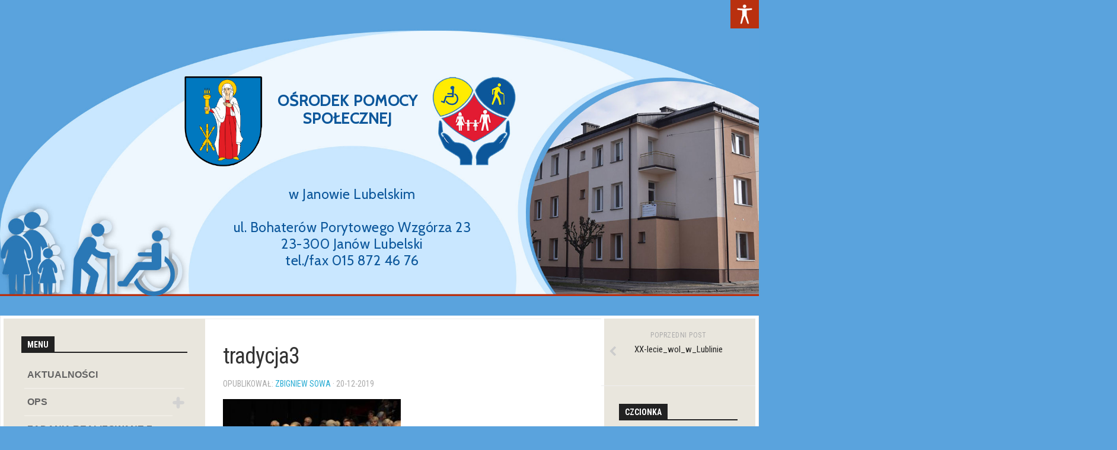

--- FILE ---
content_type: text/html; charset=UTF-8
request_url: https://opsjl.pl/rl_gallery/xx-lecie_wol_w_lublinie/tradycja3/
body_size: 22613
content:
<!DOCTYPE html> 
<html class="no-js" dir="ltr" lang="pl-PL" prefix="og: https://ogp.me/ns#">

<head>
	<meta charset="UTF-8">
	<meta name="viewport" content="width=device-width, initial-scale=1.0">
	<link rel="profile" href="https://gmpg.org/xfn/11">
	<link rel="pingback" href="https://opsjl.pl/xmlrpc.php">
	
	<title>tradycja3 | Ośrodek Pomocy Społecznej w Janowie Lubelskim</title>
	<style>img:is([sizes="auto" i], [sizes^="auto," i]) { contain-intrinsic-size: 3000px 1500px }</style>
	
		<!-- All in One SEO 4.9.3 - aioseo.com -->
	<meta name="robots" content="max-image-preview:large" />
	<meta name="author" content="Zbigniew Sowa"/>
	<link rel="canonical" href="https://opsjl.pl/rl_gallery/xx-lecie_wol_w_lublinie/tradycja3/" />
	<meta name="generator" content="All in One SEO (AIOSEO) 4.9.3" />
		<meta property="og:locale" content="pl_PL" />
		<meta property="og:site_name" content="Ośrodek Pomocy Społecznej w Janowie Lubelskim | Strona informacyjna Ośrodka Pomocy Społecznej w Janowie Lubelskim" />
		<meta property="og:type" content="article" />
		<meta property="og:title" content="tradycja3 | Ośrodek Pomocy Społecznej w Janowie Lubelskim" />
		<meta property="og:url" content="https://opsjl.pl/rl_gallery/xx-lecie_wol_w_lublinie/tradycja3/" />
		<meta property="article:published_time" content="2019-12-20T11:06:13+00:00" />
		<meta property="article:modified_time" content="2019-12-20T11:06:13+00:00" />
		<meta name="twitter:card" content="summary" />
		<meta name="twitter:title" content="tradycja3 | Ośrodek Pomocy Społecznej w Janowie Lubelskim" />
		<script type="application/ld+json" class="aioseo-schema">
			{"@context":"https:\/\/schema.org","@graph":[{"@type":"BreadcrumbList","@id":"https:\/\/opsjl.pl\/rl_gallery\/xx-lecie_wol_w_lublinie\/tradycja3\/#breadcrumblist","itemListElement":[{"@type":"ListItem","@id":"https:\/\/opsjl.pl#listItem","position":1,"name":"Home","item":"https:\/\/opsjl.pl","nextItem":{"@type":"ListItem","@id":"https:\/\/opsjl.pl\/rl_gallery\/xx-lecie_wol_w_lublinie\/tradycja3\/#listItem","name":"tradycja3"}},{"@type":"ListItem","@id":"https:\/\/opsjl.pl\/rl_gallery\/xx-lecie_wol_w_lublinie\/tradycja3\/#listItem","position":2,"name":"tradycja3","previousItem":{"@type":"ListItem","@id":"https:\/\/opsjl.pl#listItem","name":"Home"}}]},{"@type":"ItemPage","@id":"https:\/\/opsjl.pl\/rl_gallery\/xx-lecie_wol_w_lublinie\/tradycja3\/#itempage","url":"https:\/\/opsjl.pl\/rl_gallery\/xx-lecie_wol_w_lublinie\/tradycja3\/","name":"tradycja3 | O\u015brodek Pomocy Spo\u0142ecznej w Janowie Lubelskim","inLanguage":"pl-PL","isPartOf":{"@id":"https:\/\/opsjl.pl\/#website"},"breadcrumb":{"@id":"https:\/\/opsjl.pl\/rl_gallery\/xx-lecie_wol_w_lublinie\/tradycja3\/#breadcrumblist"},"author":{"@id":"https:\/\/opsjl.pl\/author\/zbigniew-sowa\/#author"},"creator":{"@id":"https:\/\/opsjl.pl\/author\/zbigniew-sowa\/#author"},"datePublished":"2019-12-20T12:06:13+01:00","dateModified":"2019-12-20T12:06:13+01:00"},{"@type":"Organization","@id":"https:\/\/opsjl.pl\/#organization","name":"O\u015brodek Pomocy Spo\u0142ecznej w Janowie Lubelskim","description":"Strona informacyjna O\u015brodka Pomocy Spo\u0142ecznej w Janowie Lubelskim","url":"https:\/\/opsjl.pl\/","logo":{"@type":"ImageObject","url":"https:\/\/opsjl.pl\/wp-content\/uploads\/2019\/05\/Logo_OPS-_BZ.jpg","@id":"https:\/\/opsjl.pl\/rl_gallery\/xx-lecie_wol_w_lublinie\/tradycja3\/#organizationLogo","width":300,"height":371,"caption":"Logo OPS Jan\u00f3w Lubelski"},"image":{"@id":"https:\/\/opsjl.pl\/rl_gallery\/xx-lecie_wol_w_lublinie\/tradycja3\/#organizationLogo"}},{"@type":"Person","@id":"https:\/\/opsjl.pl\/author\/zbigniew-sowa\/#author","url":"https:\/\/opsjl.pl\/author\/zbigniew-sowa\/","name":"Zbigniew Sowa","image":{"@type":"ImageObject","@id":"https:\/\/opsjl.pl\/rl_gallery\/xx-lecie_wol_w_lublinie\/tradycja3\/#authorImage","url":"https:\/\/secure.gravatar.com\/avatar\/861fff2f5879f48470a6356ff51e3ecc0fa7559f553576649cb4ac4674dded92?s=96&d=mm&r=g","width":96,"height":96,"caption":"Zbigniew Sowa"}},{"@type":"WebSite","@id":"https:\/\/opsjl.pl\/#website","url":"https:\/\/opsjl.pl\/","name":"O\u015brodek Pomocy Spo\u0142ecznej w Janowie Lubelskim","description":"Strona informacyjna O\u015brodka Pomocy Spo\u0142ecznej w Janowie Lubelskim","inLanguage":"pl-PL","publisher":{"@id":"https:\/\/opsjl.pl\/#organization"}}]}
		</script>
		<!-- All in One SEO -->

<script>document.documentElement.className = document.documentElement.className.replace("no-js","js");</script>
<link rel='dns-prefetch' href='//fonts.googleapis.com' />
<link rel="alternate" type="application/rss+xml" title="Ośrodek Pomocy Społecznej w Janowie Lubelskim &raquo; Kanał z wpisami" href="https://opsjl.pl/feed/" />
<link rel="alternate" type="application/rss+xml" title="Ośrodek Pomocy Społecznej w Janowie Lubelskim &raquo; Kanał z komentarzami" href="https://opsjl.pl/comments/feed/" />
<script type="text/javascript">
/* <![CDATA[ */
window._wpemojiSettings = {"baseUrl":"https:\/\/s.w.org\/images\/core\/emoji\/16.0.1\/72x72\/","ext":".png","svgUrl":"https:\/\/s.w.org\/images\/core\/emoji\/16.0.1\/svg\/","svgExt":".svg","source":{"concatemoji":"https:\/\/opsjl.pl\/wp-includes\/js\/wp-emoji-release.min.js?ver=6.8.3"}};
/*! This file is auto-generated */
!function(s,n){var o,i,e;function c(e){try{var t={supportTests:e,timestamp:(new Date).valueOf()};sessionStorage.setItem(o,JSON.stringify(t))}catch(e){}}function p(e,t,n){e.clearRect(0,0,e.canvas.width,e.canvas.height),e.fillText(t,0,0);var t=new Uint32Array(e.getImageData(0,0,e.canvas.width,e.canvas.height).data),a=(e.clearRect(0,0,e.canvas.width,e.canvas.height),e.fillText(n,0,0),new Uint32Array(e.getImageData(0,0,e.canvas.width,e.canvas.height).data));return t.every(function(e,t){return e===a[t]})}function u(e,t){e.clearRect(0,0,e.canvas.width,e.canvas.height),e.fillText(t,0,0);for(var n=e.getImageData(16,16,1,1),a=0;a<n.data.length;a++)if(0!==n.data[a])return!1;return!0}function f(e,t,n,a){switch(t){case"flag":return n(e,"\ud83c\udff3\ufe0f\u200d\u26a7\ufe0f","\ud83c\udff3\ufe0f\u200b\u26a7\ufe0f")?!1:!n(e,"\ud83c\udde8\ud83c\uddf6","\ud83c\udde8\u200b\ud83c\uddf6")&&!n(e,"\ud83c\udff4\udb40\udc67\udb40\udc62\udb40\udc65\udb40\udc6e\udb40\udc67\udb40\udc7f","\ud83c\udff4\u200b\udb40\udc67\u200b\udb40\udc62\u200b\udb40\udc65\u200b\udb40\udc6e\u200b\udb40\udc67\u200b\udb40\udc7f");case"emoji":return!a(e,"\ud83e\udedf")}return!1}function g(e,t,n,a){var r="undefined"!=typeof WorkerGlobalScope&&self instanceof WorkerGlobalScope?new OffscreenCanvas(300,150):s.createElement("canvas"),o=r.getContext("2d",{willReadFrequently:!0}),i=(o.textBaseline="top",o.font="600 32px Arial",{});return e.forEach(function(e){i[e]=t(o,e,n,a)}),i}function t(e){var t=s.createElement("script");t.src=e,t.defer=!0,s.head.appendChild(t)}"undefined"!=typeof Promise&&(o="wpEmojiSettingsSupports",i=["flag","emoji"],n.supports={everything:!0,everythingExceptFlag:!0},e=new Promise(function(e){s.addEventListener("DOMContentLoaded",e,{once:!0})}),new Promise(function(t){var n=function(){try{var e=JSON.parse(sessionStorage.getItem(o));if("object"==typeof e&&"number"==typeof e.timestamp&&(new Date).valueOf()<e.timestamp+604800&&"object"==typeof e.supportTests)return e.supportTests}catch(e){}return null}();if(!n){if("undefined"!=typeof Worker&&"undefined"!=typeof OffscreenCanvas&&"undefined"!=typeof URL&&URL.createObjectURL&&"undefined"!=typeof Blob)try{var e="postMessage("+g.toString()+"("+[JSON.stringify(i),f.toString(),p.toString(),u.toString()].join(",")+"));",a=new Blob([e],{type:"text/javascript"}),r=new Worker(URL.createObjectURL(a),{name:"wpTestEmojiSupports"});return void(r.onmessage=function(e){c(n=e.data),r.terminate(),t(n)})}catch(e){}c(n=g(i,f,p,u))}t(n)}).then(function(e){for(var t in e)n.supports[t]=e[t],n.supports.everything=n.supports.everything&&n.supports[t],"flag"!==t&&(n.supports.everythingExceptFlag=n.supports.everythingExceptFlag&&n.supports[t]);n.supports.everythingExceptFlag=n.supports.everythingExceptFlag&&!n.supports.flag,n.DOMReady=!1,n.readyCallback=function(){n.DOMReady=!0}}).then(function(){return e}).then(function(){var e;n.supports.everything||(n.readyCallback(),(e=n.source||{}).concatemoji?t(e.concatemoji):e.wpemoji&&e.twemoji&&(t(e.twemoji),t(e.wpemoji)))}))}((window,document),window._wpemojiSettings);
/* ]]> */
</script>
<link rel='stylesheet' id='wpda_gallery_style-css' href='https://opsjl.pl/wp-content/plugins/gallery-album/includes/frontend/css/front_end.css?ver=6.8.3' type='text/css' media='all' />
<link rel='stylesheet' id='FontAwesome-css' href='https://opsjl.pl/wp-content/plugins/gallery-album/includes/admin/css/font-awesome.min.css?ver=6.8.3' type='text/css' media='all' />
<link rel='stylesheet' id='metrical_icons-css' href='https://fonts.googleapis.com/icon?family=Material+Icons&#038;ver=6.8.3' type='text/css' media='all' />
<style id='wp-emoji-styles-inline-css' type='text/css'>

	img.wp-smiley, img.emoji {
		display: inline !important;
		border: none !important;
		box-shadow: none !important;
		height: 1em !important;
		width: 1em !important;
		margin: 0 0.07em !important;
		vertical-align: -0.1em !important;
		background: none !important;
		padding: 0 !important;
	}
</style>
<link rel='stylesheet' id='wp-block-library-css' href='https://opsjl.pl/wp-includes/css/dist/block-library/style.min.css?ver=6.8.3' type='text/css' media='all' />
<style id='classic-theme-styles-inline-css' type='text/css'>
/*! This file is auto-generated */
.wp-block-button__link{color:#fff;background-color:#32373c;border-radius:9999px;box-shadow:none;text-decoration:none;padding:calc(.667em + 2px) calc(1.333em + 2px);font-size:1.125em}.wp-block-file__button{background:#32373c;color:#fff;text-decoration:none}
</style>
<link rel='stylesheet' id='aioseo/css/src/vue/standalone/blocks/table-of-contents/global.scss-css' href='https://opsjl.pl/wp-content/plugins/all-in-one-seo-pack/dist/Lite/assets/css/table-of-contents/global.e90f6d47.css?ver=4.9.3' type='text/css' media='all' />
<style id='global-styles-inline-css' type='text/css'>
:root{--wp--preset--aspect-ratio--square: 1;--wp--preset--aspect-ratio--4-3: 4/3;--wp--preset--aspect-ratio--3-4: 3/4;--wp--preset--aspect-ratio--3-2: 3/2;--wp--preset--aspect-ratio--2-3: 2/3;--wp--preset--aspect-ratio--16-9: 16/9;--wp--preset--aspect-ratio--9-16: 9/16;--wp--preset--color--black: #000000;--wp--preset--color--cyan-bluish-gray: #abb8c3;--wp--preset--color--white: #ffffff;--wp--preset--color--pale-pink: #f78da7;--wp--preset--color--vivid-red: #cf2e2e;--wp--preset--color--luminous-vivid-orange: #ff6900;--wp--preset--color--luminous-vivid-amber: #fcb900;--wp--preset--color--light-green-cyan: #7bdcb5;--wp--preset--color--vivid-green-cyan: #00d084;--wp--preset--color--pale-cyan-blue: #8ed1fc;--wp--preset--color--vivid-cyan-blue: #0693e3;--wp--preset--color--vivid-purple: #9b51e0;--wp--preset--gradient--vivid-cyan-blue-to-vivid-purple: linear-gradient(135deg,rgba(6,147,227,1) 0%,rgb(155,81,224) 100%);--wp--preset--gradient--light-green-cyan-to-vivid-green-cyan: linear-gradient(135deg,rgb(122,220,180) 0%,rgb(0,208,130) 100%);--wp--preset--gradient--luminous-vivid-amber-to-luminous-vivid-orange: linear-gradient(135deg,rgba(252,185,0,1) 0%,rgba(255,105,0,1) 100%);--wp--preset--gradient--luminous-vivid-orange-to-vivid-red: linear-gradient(135deg,rgba(255,105,0,1) 0%,rgb(207,46,46) 100%);--wp--preset--gradient--very-light-gray-to-cyan-bluish-gray: linear-gradient(135deg,rgb(238,238,238) 0%,rgb(169,184,195) 100%);--wp--preset--gradient--cool-to-warm-spectrum: linear-gradient(135deg,rgb(74,234,220) 0%,rgb(151,120,209) 20%,rgb(207,42,186) 40%,rgb(238,44,130) 60%,rgb(251,105,98) 80%,rgb(254,248,76) 100%);--wp--preset--gradient--blush-light-purple: linear-gradient(135deg,rgb(255,206,236) 0%,rgb(152,150,240) 100%);--wp--preset--gradient--blush-bordeaux: linear-gradient(135deg,rgb(254,205,165) 0%,rgb(254,45,45) 50%,rgb(107,0,62) 100%);--wp--preset--gradient--luminous-dusk: linear-gradient(135deg,rgb(255,203,112) 0%,rgb(199,81,192) 50%,rgb(65,88,208) 100%);--wp--preset--gradient--pale-ocean: linear-gradient(135deg,rgb(255,245,203) 0%,rgb(182,227,212) 50%,rgb(51,167,181) 100%);--wp--preset--gradient--electric-grass: linear-gradient(135deg,rgb(202,248,128) 0%,rgb(113,206,126) 100%);--wp--preset--gradient--midnight: linear-gradient(135deg,rgb(2,3,129) 0%,rgb(40,116,252) 100%);--wp--preset--font-size--small: 13px;--wp--preset--font-size--medium: 20px;--wp--preset--font-size--large: 36px;--wp--preset--font-size--x-large: 42px;--wp--preset--spacing--20: 0.44rem;--wp--preset--spacing--30: 0.67rem;--wp--preset--spacing--40: 1rem;--wp--preset--spacing--50: 1.5rem;--wp--preset--spacing--60: 2.25rem;--wp--preset--spacing--70: 3.38rem;--wp--preset--spacing--80: 5.06rem;--wp--preset--shadow--natural: 6px 6px 9px rgba(0, 0, 0, 0.2);--wp--preset--shadow--deep: 12px 12px 50px rgba(0, 0, 0, 0.4);--wp--preset--shadow--sharp: 6px 6px 0px rgba(0, 0, 0, 0.2);--wp--preset--shadow--outlined: 6px 6px 0px -3px rgba(255, 255, 255, 1), 6px 6px rgba(0, 0, 0, 1);--wp--preset--shadow--crisp: 6px 6px 0px rgba(0, 0, 0, 1);}:where(.is-layout-flex){gap: 0.5em;}:where(.is-layout-grid){gap: 0.5em;}body .is-layout-flex{display: flex;}.is-layout-flex{flex-wrap: wrap;align-items: center;}.is-layout-flex > :is(*, div){margin: 0;}body .is-layout-grid{display: grid;}.is-layout-grid > :is(*, div){margin: 0;}:where(.wp-block-columns.is-layout-flex){gap: 2em;}:where(.wp-block-columns.is-layout-grid){gap: 2em;}:where(.wp-block-post-template.is-layout-flex){gap: 1.25em;}:where(.wp-block-post-template.is-layout-grid){gap: 1.25em;}.has-black-color{color: var(--wp--preset--color--black) !important;}.has-cyan-bluish-gray-color{color: var(--wp--preset--color--cyan-bluish-gray) !important;}.has-white-color{color: var(--wp--preset--color--white) !important;}.has-pale-pink-color{color: var(--wp--preset--color--pale-pink) !important;}.has-vivid-red-color{color: var(--wp--preset--color--vivid-red) !important;}.has-luminous-vivid-orange-color{color: var(--wp--preset--color--luminous-vivid-orange) !important;}.has-luminous-vivid-amber-color{color: var(--wp--preset--color--luminous-vivid-amber) !important;}.has-light-green-cyan-color{color: var(--wp--preset--color--light-green-cyan) !important;}.has-vivid-green-cyan-color{color: var(--wp--preset--color--vivid-green-cyan) !important;}.has-pale-cyan-blue-color{color: var(--wp--preset--color--pale-cyan-blue) !important;}.has-vivid-cyan-blue-color{color: var(--wp--preset--color--vivid-cyan-blue) !important;}.has-vivid-purple-color{color: var(--wp--preset--color--vivid-purple) !important;}.has-black-background-color{background-color: var(--wp--preset--color--black) !important;}.has-cyan-bluish-gray-background-color{background-color: var(--wp--preset--color--cyan-bluish-gray) !important;}.has-white-background-color{background-color: var(--wp--preset--color--white) !important;}.has-pale-pink-background-color{background-color: var(--wp--preset--color--pale-pink) !important;}.has-vivid-red-background-color{background-color: var(--wp--preset--color--vivid-red) !important;}.has-luminous-vivid-orange-background-color{background-color: var(--wp--preset--color--luminous-vivid-orange) !important;}.has-luminous-vivid-amber-background-color{background-color: var(--wp--preset--color--luminous-vivid-amber) !important;}.has-light-green-cyan-background-color{background-color: var(--wp--preset--color--light-green-cyan) !important;}.has-vivid-green-cyan-background-color{background-color: var(--wp--preset--color--vivid-green-cyan) !important;}.has-pale-cyan-blue-background-color{background-color: var(--wp--preset--color--pale-cyan-blue) !important;}.has-vivid-cyan-blue-background-color{background-color: var(--wp--preset--color--vivid-cyan-blue) !important;}.has-vivid-purple-background-color{background-color: var(--wp--preset--color--vivid-purple) !important;}.has-black-border-color{border-color: var(--wp--preset--color--black) !important;}.has-cyan-bluish-gray-border-color{border-color: var(--wp--preset--color--cyan-bluish-gray) !important;}.has-white-border-color{border-color: var(--wp--preset--color--white) !important;}.has-pale-pink-border-color{border-color: var(--wp--preset--color--pale-pink) !important;}.has-vivid-red-border-color{border-color: var(--wp--preset--color--vivid-red) !important;}.has-luminous-vivid-orange-border-color{border-color: var(--wp--preset--color--luminous-vivid-orange) !important;}.has-luminous-vivid-amber-border-color{border-color: var(--wp--preset--color--luminous-vivid-amber) !important;}.has-light-green-cyan-border-color{border-color: var(--wp--preset--color--light-green-cyan) !important;}.has-vivid-green-cyan-border-color{border-color: var(--wp--preset--color--vivid-green-cyan) !important;}.has-pale-cyan-blue-border-color{border-color: var(--wp--preset--color--pale-cyan-blue) !important;}.has-vivid-cyan-blue-border-color{border-color: var(--wp--preset--color--vivid-cyan-blue) !important;}.has-vivid-purple-border-color{border-color: var(--wp--preset--color--vivid-purple) !important;}.has-vivid-cyan-blue-to-vivid-purple-gradient-background{background: var(--wp--preset--gradient--vivid-cyan-blue-to-vivid-purple) !important;}.has-light-green-cyan-to-vivid-green-cyan-gradient-background{background: var(--wp--preset--gradient--light-green-cyan-to-vivid-green-cyan) !important;}.has-luminous-vivid-amber-to-luminous-vivid-orange-gradient-background{background: var(--wp--preset--gradient--luminous-vivid-amber-to-luminous-vivid-orange) !important;}.has-luminous-vivid-orange-to-vivid-red-gradient-background{background: var(--wp--preset--gradient--luminous-vivid-orange-to-vivid-red) !important;}.has-very-light-gray-to-cyan-bluish-gray-gradient-background{background: var(--wp--preset--gradient--very-light-gray-to-cyan-bluish-gray) !important;}.has-cool-to-warm-spectrum-gradient-background{background: var(--wp--preset--gradient--cool-to-warm-spectrum) !important;}.has-blush-light-purple-gradient-background{background: var(--wp--preset--gradient--blush-light-purple) !important;}.has-blush-bordeaux-gradient-background{background: var(--wp--preset--gradient--blush-bordeaux) !important;}.has-luminous-dusk-gradient-background{background: var(--wp--preset--gradient--luminous-dusk) !important;}.has-pale-ocean-gradient-background{background: var(--wp--preset--gradient--pale-ocean) !important;}.has-electric-grass-gradient-background{background: var(--wp--preset--gradient--electric-grass) !important;}.has-midnight-gradient-background{background: var(--wp--preset--gradient--midnight) !important;}.has-small-font-size{font-size: var(--wp--preset--font-size--small) !important;}.has-medium-font-size{font-size: var(--wp--preset--font-size--medium) !important;}.has-large-font-size{font-size: var(--wp--preset--font-size--large) !important;}.has-x-large-font-size{font-size: var(--wp--preset--font-size--x-large) !important;}
:where(.wp-block-post-template.is-layout-flex){gap: 1.25em;}:where(.wp-block-post-template.is-layout-grid){gap: 1.25em;}
:where(.wp-block-columns.is-layout-flex){gap: 2em;}:where(.wp-block-columns.is-layout-grid){gap: 2em;}
:root :where(.wp-block-pullquote){font-size: 1.5em;line-height: 1.6;}
</style>
<link rel='stylesheet' id='responsive-lightbox-swipebox-css' href='https://opsjl.pl/wp-content/plugins/responsive-lightbox/assets/swipebox/swipebox.min.css?ver=1.5.2' type='text/css' media='all' />
<link rel='stylesheet' id='wpah-front-styles-css' href='https://opsjl.pl/wp-content/plugins/wp-accessibility-helper/assets/css/wp-accessibility-helper.min.css?ver=0.5.9.4' type='text/css' media='all' />
<link rel='stylesheet' id='kontrast-style-css' href='https://opsjl.pl/wp-content/themes/kontrast/style.css?ver=6.8.3' type='text/css' media='all' />
<style id='kontrast-style-inline-css' type='text/css'>
body { font-family: "Roboto Condensed", Arial, sans-serif; }
.site-title a, .site-description { color: #blank; }

</style>
<link rel='stylesheet' id='kontrast-responsive-css' href='https://opsjl.pl/wp-content/themes/kontrast/responsive.css?ver=6.8.3' type='text/css' media='all' />
<link rel='stylesheet' id='kontrast-font-awesome-css' href='https://opsjl.pl/wp-content/themes/kontrast/fonts/font-awesome.min.css?ver=6.8.3' type='text/css' media='all' />
<link rel='stylesheet' id='roboto-condensed-css' href='//fonts.googleapis.com/css?family=Roboto+Condensed%3A400%2C300italic%2C300%2C400italic%2C700&#038;subset=latin%2Clatin-ext&#038;ver=6.8.3' type='text/css' media='all' />
<link rel='stylesheet' id='pscrollbar-css' href='https://opsjl.pl/wp-content/plugins/quadmenu/assets/frontend/pscrollbar/perfect-scrollbar.min.css?ver=3.3.2' type='text/css' media='all' />
<link rel='stylesheet' id='owlcarousel-css' href='https://opsjl.pl/wp-content/plugins/quadmenu/assets/frontend/owlcarousel/owl.carousel.min.css?ver=3.3.2' type='text/css' media='all' />
<link rel='stylesheet' id='quadmenu-normalize-css' href='https://opsjl.pl/wp-content/plugins/quadmenu/assets/frontend/css/quadmenu-normalize.css?ver=3.3.2' type='text/css' media='all' />
<link rel='stylesheet' id='quadmenu-widgets-css' href='https://opsjl.pl/wp-content/uploads/kontrast/quadmenu-widgets.css?ver=1676969216' type='text/css' media='all' />
<link rel='stylesheet' id='quadmenu-css' href='https://opsjl.pl/wp-content/plugins/quadmenu/build/frontend/style.css?ver=3.3.2' type='text/css' media='all' />
<link rel='stylesheet' id='quadmenu-locations-css' href='https://opsjl.pl/wp-content/uploads/kontrast/quadmenu-locations.css?ver=1676969216' type='text/css' media='all' />
<link rel='stylesheet' id='dashicons-css' href='https://opsjl.pl/wp-includes/css/dashicons.min.css?ver=6.8.3' type='text/css' media='all' />
<link rel="stylesheet" type="text/css" href="https://opsjl.pl/wp-content/plugins/smart-slider-3/Public/SmartSlider3/Application/Frontend/Assets/dist/smartslider.min.css?ver=c397fa89" media="all">
<link rel="stylesheet" type="text/css" href="https://fonts.googleapis.com/css?display=swap&amp;family=Cabin%3A300%2C400" media="all">
<style data-related="n2-ss-2">div#n2-ss-2 .n2-ss-slider-1{display:grid;position:relative;}div#n2-ss-2 .n2-ss-slider-2{display:grid;position:relative;overflow:hidden;padding:0px 0px 0px 0px;border:0px solid RGBA(62,62,62,1);border-radius:0px;background-clip:padding-box;background-repeat:repeat;background-position:50% 50%;background-size:cover;background-attachment:scroll;z-index:1;}div#n2-ss-2:not(.n2-ss-loaded) .n2-ss-slider-2{background-image:none !important;}div#n2-ss-2 .n2-ss-slider-3{display:grid;grid-template-areas:'cover';position:relative;overflow:hidden;z-index:10;}div#n2-ss-2 .n2-ss-slider-3 > *{grid-area:cover;}div#n2-ss-2 .n2-ss-slide-backgrounds,div#n2-ss-2 .n2-ss-slider-3 > .n2-ss-divider{position:relative;}div#n2-ss-2 .n2-ss-slide-backgrounds{z-index:10;}div#n2-ss-2 .n2-ss-slide-backgrounds > *{overflow:hidden;}div#n2-ss-2 .n2-ss-slide-background{transform:translateX(-100000px);}div#n2-ss-2 .n2-ss-slider-4{place-self:center;position:relative;width:100%;height:100%;z-index:20;display:grid;grid-template-areas:'slide';}div#n2-ss-2 .n2-ss-slider-4 > *{grid-area:slide;}div#n2-ss-2.n2-ss-full-page--constrain-ratio .n2-ss-slider-4{height:auto;}div#n2-ss-2 .n2-ss-slide{display:grid;place-items:center;grid-auto-columns:100%;position:relative;z-index:20;-webkit-backface-visibility:hidden;transform:translateX(-100000px);}div#n2-ss-2 .n2-ss-slide{perspective:1500px;}div#n2-ss-2 .n2-ss-slide-active{z-index:21;}.n2-ss-background-animation{position:absolute;top:0;left:0;width:100%;height:100%;z-index:3;}div#n2-ss-2 .nextend-arrow{cursor:pointer;overflow:hidden;line-height:0 !important;z-index:18;-webkit-user-select:none;}div#n2-ss-2 .nextend-arrow img{position:relative;display:block;}div#n2-ss-2 .nextend-arrow img.n2-arrow-hover-img{display:none;}div#n2-ss-2 .nextend-arrow:FOCUS img.n2-arrow-hover-img,div#n2-ss-2 .nextend-arrow:HOVER img.n2-arrow-hover-img{display:inline;}div#n2-ss-2 .nextend-arrow:FOCUS img.n2-arrow-normal-img,div#n2-ss-2 .nextend-arrow:HOVER img.n2-arrow-normal-img{display:none;}div#n2-ss-2 .nextend-arrow-animated{overflow:hidden;}div#n2-ss-2 .nextend-arrow-animated > div{position:relative;}div#n2-ss-2 .nextend-arrow-animated .n2-active{position:absolute;}div#n2-ss-2 .nextend-arrow-animated-fade{transition:background 0.3s, opacity 0.4s;}div#n2-ss-2 .nextend-arrow-animated-horizontal > div{transition:all 0.4s;transform:none;}div#n2-ss-2 .nextend-arrow-animated-horizontal .n2-active{top:0;}div#n2-ss-2 .nextend-arrow-previous.nextend-arrow-animated-horizontal .n2-active{left:100%;}div#n2-ss-2 .nextend-arrow-next.nextend-arrow-animated-horizontal .n2-active{right:100%;}div#n2-ss-2 .nextend-arrow-previous.nextend-arrow-animated-horizontal:HOVER > div,div#n2-ss-2 .nextend-arrow-previous.nextend-arrow-animated-horizontal:FOCUS > div{transform:translateX(-100%);}div#n2-ss-2 .nextend-arrow-next.nextend-arrow-animated-horizontal:HOVER > div,div#n2-ss-2 .nextend-arrow-next.nextend-arrow-animated-horizontal:FOCUS > div{transform:translateX(100%);}div#n2-ss-2 .nextend-arrow-animated-vertical > div{transition:all 0.4s;transform:none;}div#n2-ss-2 .nextend-arrow-animated-vertical .n2-active{left:0;}div#n2-ss-2 .nextend-arrow-previous.nextend-arrow-animated-vertical .n2-active{top:100%;}div#n2-ss-2 .nextend-arrow-next.nextend-arrow-animated-vertical .n2-active{bottom:100%;}div#n2-ss-2 .nextend-arrow-previous.nextend-arrow-animated-vertical:HOVER > div,div#n2-ss-2 .nextend-arrow-previous.nextend-arrow-animated-vertical:FOCUS > div{transform:translateY(-100%);}div#n2-ss-2 .nextend-arrow-next.nextend-arrow-animated-vertical:HOVER > div,div#n2-ss-2 .nextend-arrow-next.nextend-arrow-animated-vertical:FOCUS > div{transform:translateY(100%);}div#n2-ss-2 .n2-ss-control-bullet{visibility:hidden;text-align:center;justify-content:center;z-index:14;}div#n2-ss-2 .n2-ss-control-bullet--calculate-size{left:0 !important;}div#n2-ss-2 .n2-ss-control-bullet-horizontal.n2-ss-control-bullet-fullsize{width:100%;}div#n2-ss-2 .n2-ss-control-bullet-vertical.n2-ss-control-bullet-fullsize{height:100%;flex-flow:column;}div#n2-ss-2 .nextend-bullet-bar{display:inline-flex;vertical-align:top;visibility:visible;align-items:center;flex-wrap:wrap;}div#n2-ss-2 .n2-bar-justify-content-left{justify-content:flex-start;}div#n2-ss-2 .n2-bar-justify-content-center{justify-content:center;}div#n2-ss-2 .n2-bar-justify-content-right{justify-content:flex-end;}div#n2-ss-2 .n2-ss-control-bullet-vertical > .nextend-bullet-bar{flex-flow:column;}div#n2-ss-2 .n2-ss-control-bullet-fullsize > .nextend-bullet-bar{display:flex;}div#n2-ss-2 .n2-ss-control-bullet-horizontal.n2-ss-control-bullet-fullsize > .nextend-bullet-bar{flex:1 1 auto;}div#n2-ss-2 .n2-ss-control-bullet-vertical.n2-ss-control-bullet-fullsize > .nextend-bullet-bar{height:100%;}div#n2-ss-2 .nextend-bullet-bar .n2-bullet{cursor:pointer;transition:background-color 0.4s;}div#n2-ss-2 .nextend-bullet-bar .n2-bullet.n2-active{cursor:default;}div#n2-ss-2 div.n2-ss-bullet-thumbnail-container{position:absolute;z-index:10000000;}div#n2-ss-2 .n2-ss-bullet-thumbnail-container .n2-ss-bullet-thumbnail{background-size:cover;background-repeat:no-repeat;background-position:center;}div#n2-ss-2 .n2-font-9b70e53a6fb1d64fae72df8530017842-hover{font-family: 'Cabin';color: #0c579b;font-size:150%;text-shadow: none;line-height: 1.2;font-weight: normal;font-style: normal;text-decoration: none;text-align: center;letter-spacing: 0.75px;word-spacing: 2px;text-transform: none;font-weight: 700;}div#n2-ss-2 .n2-font-1831744db8fc7e5d7aaa217c265807ac-hover{font-family: 'Cabin';color: #0c579b;font-size:137.5%;text-shadow: none;line-height: 1.2;font-weight: normal;font-style: normal;text-decoration: none;text-align: center;letter-spacing: 0.5px;word-spacing: normal;text-transform: none;font-weight: 500;}div#n2-ss-2 .n2-style-6c8a69d79051a6c996b121363fea45af-heading{background: RGBA(255,255,255,0);opacity:1;padding:0px 0px 0px 0px ;box-shadow: none;border: 0px solid RGBA(0,0,0,1);border-radius:0px;}div#n2-ss-2 .n2-style-2eb9b4dcacd79ad721296c3fdcdcd8e1-dot{background: #ffffff;opacity:1;padding:6px 6px 6px 6px ;box-shadow: none;border: 0px solid RGBA(255,255,255,1);border-radius:50px;margin:1.2px;}div#n2-ss-2 .n2-style-2eb9b4dcacd79ad721296c3fdcdcd8e1-dot.n2-active, div#n2-ss-2 .n2-style-2eb9b4dcacd79ad721296c3fdcdcd8e1-dot:HOVER, div#n2-ss-2 .n2-style-2eb9b4dcacd79ad721296c3fdcdcd8e1-dot:FOCUS{background: RGBA(255,255,255,0.5);}div#n2-ss-2 .n2-ss-slide-limiter{max-width:3000px;}div#n2-ss-2 .n-uc-Nmca6lpmhGmQ{padding:0px 0px 0px 0px}div#n2-ss-2 .n-uc-ieoDIRsATIJA{padding:0px 0px 0px 0px}div#n2-ss-2 .nextend-arrow img{width: 32px}@media (min-width: 1200px){div#n2-ss-2 [data-hide-desktopportrait="1"]{display: none !important;}}@media (orientation: landscape) and (max-width: 1199px) and (min-width: 901px),(orientation: portrait) and (max-width: 1199px) and (min-width: 701px){div#n2-ss-2 [data-hide-tabletportrait="1"]{display: none !important;}}@media (orientation: landscape) and (max-width: 900px),(orientation: portrait) and (max-width: 700px){div#n2-ss-2 [data-hide-mobileportrait="1"]{display: none !important;}div#n2-ss-2 .nextend-arrow img{width: 16px}}</style>
<script>(function(){this._N2=this._N2||{_r:[],_d:[],r:function(){this._r.push(arguments)},d:function(){this._d.push(arguments)}}}).call(window);</script><script src="https://opsjl.pl/wp-content/plugins/smart-slider-3/Public/SmartSlider3/Application/Frontend/Assets/dist/n2.min.js?ver=c397fa89" defer async></script>
<script src="https://opsjl.pl/wp-content/plugins/smart-slider-3/Public/SmartSlider3/Application/Frontend/Assets/dist/smartslider-frontend.min.js?ver=c397fa89" defer async></script>
<script src="https://opsjl.pl/wp-content/plugins/smart-slider-3/Public/SmartSlider3/Slider/SliderType/Simple/Assets/dist/ss-simple.min.js?ver=c397fa89" defer async></script>
<script src="https://opsjl.pl/wp-content/plugins/smart-slider-3/Public/SmartSlider3/Widget/Arrow/ArrowImage/Assets/dist/w-arrow-image.min.js?ver=c397fa89" defer async></script>
<script src="https://opsjl.pl/wp-content/plugins/smart-slider-3/Public/SmartSlider3/Widget/Bullet/Assets/dist/w-bullet.min.js?ver=c397fa89" defer async></script>
<script>_N2.r('documentReady',function(){_N2.r(["documentReady","smartslider-frontend","SmartSliderWidgetArrowImage","SmartSliderWidgetBulletTransition","ss-simple"],function(){new _N2.SmartSliderSimple('n2-ss-2',{"admin":false,"background.video.mobile":1,"loadingTime":2000,"alias":{"id":0,"smoothScroll":0,"slideSwitch":0,"scroll":1},"align":"normal","isDelayed":0,"responsive":{"mediaQueries":{"all":false,"desktopportrait":["(min-width: 1200px)"],"tabletportrait":["(orientation: landscape) and (max-width: 1199px) and (min-width: 901px)","(orientation: portrait) and (max-width: 1199px) and (min-width: 701px)"],"mobileportrait":["(orientation: landscape) and (max-width: 900px)","(orientation: portrait) and (max-width: 700px)"]},"base":{"slideOuterWidth":1200,"slideOuterHeight":500,"sliderWidth":1200,"sliderHeight":500,"slideWidth":1200,"slideHeight":500},"hideOn":{"desktopLandscape":false,"desktopPortrait":false,"tabletLandscape":false,"tabletPortrait":false,"mobileLandscape":false,"mobilePortrait":false},"onResizeEnabled":true,"type":"auto","sliderHeightBasedOn":"real","focusUser":1,"focusEdge":"auto","breakpoints":[{"device":"tabletPortrait","type":"max-screen-width","portraitWidth":1199,"landscapeWidth":1199},{"device":"mobilePortrait","type":"max-screen-width","portraitWidth":700,"landscapeWidth":900}],"enabledDevices":{"desktopLandscape":0,"desktopPortrait":1,"tabletLandscape":0,"tabletPortrait":1,"mobileLandscape":0,"mobilePortrait":1},"sizes":{"desktopPortrait":{"width":1200,"height":500,"max":3000,"min":1200},"tabletPortrait":{"width":701,"height":292,"customHeight":false,"max":1199,"min":701},"mobilePortrait":{"width":320,"height":133,"customHeight":false,"max":900,"min":320}},"overflowHiddenPage":0,"focus":{"offsetTop":"#wpadminbar","offsetBottom":""}},"controls":{"mousewheel":0,"touch":"horizontal","keyboard":1,"blockCarouselInteraction":1},"playWhenVisible":1,"playWhenVisibleAt":0.5,"lazyLoad":0,"lazyLoadNeighbor":0,"blockrightclick":0,"maintainSession":0,"autoplay":{"enabled":1,"start":1,"duration":5000,"autoplayLoop":1,"allowReStart":0,"reverse":0,"pause":{"click":1,"mouse":"0","mediaStarted":1},"resume":{"click":0,"mouse":0,"mediaEnded":1,"slidechanged":0},"interval":1,"intervalModifier":"loop","intervalSlide":"current"},"perspective":1500,"layerMode":{"playOnce":0,"playFirstLayer":1,"mode":"skippable","inAnimation":"mainInEnd"},"bgAnimations":0,"mainanimation":{"type":"fade","duration":100,"delay":0,"ease":"easeOutQuad","shiftedBackgroundAnimation":0},"carousel":1,"initCallbacks":function(){new _N2.SmartSliderWidgetArrowImage(this);new _N2.SmartSliderWidgetBulletTransition(this,{"area":11,"dotClasses":"n2-style-2eb9b4dcacd79ad721296c3fdcdcd8e1-dot ","mode":"","action":"click"})}})})});</script><script type="text/javascript" src="https://opsjl.pl/wp-includes/js/jquery/jquery.min.js?ver=3.7.1" id="jquery-core-js"></script>
<script type="text/javascript" src="https://opsjl.pl/wp-includes/js/jquery/jquery-migrate.min.js?ver=3.4.1" id="jquery-migrate-js"></script>
<script type="text/javascript" src="https://opsjl.pl/wp-content/plugins/gallery-album/includes/frontend/js/GALLERIA_CLASS_PROTOTYPE.js?ver=6.8.3" id="wpda_gall_gallery_class_prototype-js"></script>
<script type="text/javascript" src="https://opsjl.pl/wp-includes/js/tinymce/tinymce.min.js?ver=49110-20250317" id="wp-tinymce-root-js"></script>
<script type="text/javascript" src="https://opsjl.pl/wp-includes/js/tinymce/plugins/compat3x/plugin.min.js?ver=49110-20250317" id="wp-tinymce-js"></script>
<script type="text/javascript" src="https://opsjl.pl/wp-content/plugins/responsive-lightbox/assets/dompurify/purify.min.js?ver=3.1.7" id="dompurify-js"></script>
<script type="text/javascript" id="responsive-lightbox-sanitizer-js-before">
/* <![CDATA[ */
window.RLG = window.RLG || {}; window.RLG.sanitizeAllowedHosts = ["youtube.com","www.youtube.com","youtu.be","vimeo.com","player.vimeo.com"];
/* ]]> */
</script>
<script type="text/javascript" src="https://opsjl.pl/wp-content/plugins/responsive-lightbox/js/sanitizer.js?ver=2.6.0" id="responsive-lightbox-sanitizer-js"></script>
<script type="text/javascript" src="https://opsjl.pl/wp-content/plugins/responsive-lightbox/assets/swipebox/jquery.swipebox.min.js?ver=1.5.2" id="responsive-lightbox-swipebox-js"></script>
<script type="text/javascript" src="https://opsjl.pl/wp-includes/js/underscore.min.js?ver=1.13.7" id="underscore-js"></script>
<script type="text/javascript" src="https://opsjl.pl/wp-content/plugins/responsive-lightbox/assets/infinitescroll/infinite-scroll.pkgd.min.js?ver=4.0.1" id="responsive-lightbox-infinite-scroll-js"></script>
<script type="text/javascript" id="responsive-lightbox-js-before">
/* <![CDATA[ */
var rlArgs = {"script":"swipebox","selector":"lightbox","customEvents":"","activeGalleries":true,"animation":true,"hideCloseButtonOnMobile":false,"removeBarsOnMobile":false,"hideBars":true,"hideBarsDelay":5000,"videoMaxWidth":1080,"useSVG":true,"loopAtEnd":false,"woocommerce_gallery":false,"ajaxurl":"https:\/\/opsjl.pl\/wp-admin\/admin-ajax.php","nonce":"79a72424d6","preview":false,"postId":1084,"scriptExtension":false};
/* ]]> */
</script>
<script type="text/javascript" src="https://opsjl.pl/wp-content/plugins/responsive-lightbox/js/front.js?ver=2.6.0" id="responsive-lightbox-js"></script>
<script type="text/javascript" src="https://opsjl.pl/wp-content/themes/kontrast/js/jquery.flexslider.min.js?ver=6.8.3" id="kontrast-flexslider-js"></script>
<link rel="https://api.w.org/" href="https://opsjl.pl/wp-json/" /><link rel="alternate" title="JSON" type="application/json" href="https://opsjl.pl/wp-json/wp/v2/media/1084" /><link rel="EditURI" type="application/rsd+xml" title="RSD" href="https://opsjl.pl/xmlrpc.php?rsd" />
<meta name="generator" content="WordPress 6.8.3" />
<link rel='shortlink' href='https://opsjl.pl/?p=1084' />
<link rel="alternate" title="oEmbed (JSON)" type="application/json+oembed" href="https://opsjl.pl/wp-json/oembed/1.0/embed?url=https%3A%2F%2Fopsjl.pl%2Frl_gallery%2Fxx-lecie_wol_w_lublinie%2Ftradycja3%2F" />
<link rel="alternate" title="oEmbed (XML)" type="text/xml+oembed" href="https://opsjl.pl/wp-json/oembed/1.0/embed?url=https%3A%2F%2Fopsjl.pl%2Frl_gallery%2Fxx-lecie_wol_w_lublinie%2Ftradycja3%2F&#038;format=xml" />
		<style id='wpda_gall_popup_style'>
			#wpda_gall_overlay{
				background-color:   rgba(0,0,0,0.8);
			}
			.wpda_gall_popup_parent {
				-ms-transform:      rotateY(0deg);
				-webkit-transform:  rotateY(0deg);
				transform:          rotateY(0deg);
				position:           fixed;
			}
			.wpda_gall_popup {
				background-color:   #ffffff;
				position:           absolute;
				border-radius:      1%;
				border:             solid rgba(0,133,186,0) 5px;
			}
			.wpda_gall_transition {
			}
			.wpda_gall_popup_description {
				background-color:   rgba(89,89,89,1) !important;
				color:              #ffffff;
				font-size: 			18px;

			}
			.wpda_gall_description_margin {
				margin-top: 		15px;
				margin-left: 		10px;
				margin-right: 		10px;
			}
			.wpda_gall_popup_description:hover {
				background-color:   rgba(255,255,255,1) !important;
				color:              #000000;
			}
			.wpda_gall_popup_img0 {
			}

			.wpda_gall_popup_icon_left_bar {
				color:              #0085ba;;
				font-size:          36px;
			}

			.wpda_gall_popup_icon_left {
				color:              #ffffff;
				box-shadow:         0px 0px px ;
				left:               5px;
				margin-top:                -18px;
			}
			.wpda_gall_popup_icon_right_bar {
				color:              #0085ba;;
				font-size:          36px;
			}


			.wpda_gall_popup_icon_right {
				color:              #ffffff;
				box-shadow:         0px 0px px ;
				right:              5px;
				margin-top:                -18px;
			}
			.wpda_gall_popup_icon_left:active, .wpda_gall_popup_icon_right:active {
				-webkit-animation: mymove1 0.1s  alternate;
				animation: mymove1 0.1s  alternate;
			}
			.wpda_gall_left_bar_icons {
				background-color:#ffffff;				height:50px;
				border-top:				4px solid #ffffff;
				/*30-09-2017*/
				display: -webkit-flex !important;
				display: flex !important;
								-webkit-align-items: center;
				align-items: center;
			}
			.wpda_gall_left_bar_icons:hover {
					opacity: 1;
				 }			.wpda_gall_right_bar_icons {
				background-color:#ffffff;				padding-right:      15px;
				/*30-09-2017*/
				display: -webkit-flex !important;
				display: flex !important;
				-webkit-justify-content: center;
				justify-content: center;
				-webkit-align-items: center;
				align-items: center;
			}
			.wpda_gall_number_image {
				color:              #0085ba;;
			}
			.wpda_gall_class_icon {
				color:              #0085ba;;
			}
			.wpda_gall_class_icon:hover {
				color:              #006799;;
			}
			.wpda_gall_class_icon:active {
				-webkit-animation: mymove1 0.1s  alternate;
				animation: mymove1 0.1s  alternate;
			}
			.wpda_gall_progress_bar_base {
				left:               2.5%;
				width:              95%;
				display:        none;
			}
			.wpda_gall_progress_bar_buttons_ {
				background-color:   #ffffff;
			}
			.wpda_gall_scrubber {
				background-color:   #559dba;
			}
			.wpda_gall_progress_bar_screen {
				width:              150px;
				top:                -121px;
				height:             100px;
				border:             solid #559dba 3px;
				background-color:   #000000;
				opacity:            0.8;
			}
			.wpda_gall_progress_bar_count_screen  {
				left:               55px;
				width:              40px;
				height:             30px;
				background-color:   #5e5e5e;
				opacity:            0.5;
				color:              #FFFFFF;
			}
			.wpda_gall_icons_outBar {
				position:           fixed;
			}
			.wpda_gall_icons_outBar_box_shadow {
				border-radius:      0px;
				background-color:   #000000;
				opacity:            0;
			}
			@-webkit-keyframes mymove2 {
				to {background: #1e73be;}
			}
			@keyframes mymove2 {
				to {background: #1e73be;}
			}

			.wpda_gall_parent_icon {
				float:left;				line-height: 46px;
				margin-left:15px;			}
			.wpda_gall_right_icon_font_size {
				font-size:20.7px;
			}
			.wpda_gall_play_icon_font_size {
				font-size:20.7px;
			}
			.wpda_gall_count_icon_font_size {
				font-size:20.7px;
			}
			.wpda_gall_load_icon_font_size {
				font-size:20.7px;
							}
			.wpda_gall_full_icon_font_size {
				font-size:20.7px;
			}
			.wpda_gall_setting_icon_font_size {
				font-size:20.7px;
			}
			.wpda_gall_close_icon_font_size {
				font-size:33.12px;
			}
		</style>
		
	<meta name="viewport" content="width=device-width, initial-scale=1.0">

	<meta name="generator" content="Elementor 3.34.1; features: additional_custom_breakpoints; settings: css_print_method-external, google_font-enabled, font_display-auto">
			<style>
				.e-con.e-parent:nth-of-type(n+4):not(.e-lazyloaded):not(.e-no-lazyload),
				.e-con.e-parent:nth-of-type(n+4):not(.e-lazyloaded):not(.e-no-lazyload) * {
					background-image: none !important;
				}
				@media screen and (max-height: 1024px) {
					.e-con.e-parent:nth-of-type(n+3):not(.e-lazyloaded):not(.e-no-lazyload),
					.e-con.e-parent:nth-of-type(n+3):not(.e-lazyloaded):not(.e-no-lazyload) * {
						background-image: none !important;
					}
				}
				@media screen and (max-height: 640px) {
					.e-con.e-parent:nth-of-type(n+2):not(.e-lazyloaded):not(.e-no-lazyload),
					.e-con.e-parent:nth-of-type(n+2):not(.e-lazyloaded):not(.e-no-lazyload) * {
						background-image: none !important;
					}
				}
			</style>
			<style type="text/css" id="custom-background-css">
body.custom-background { background-color: #5aa3dd; }
</style>
	<style id="kirki-inline-styles"></style></head>

<body data-rsssl=1 class="attachment wp-singular attachment-template-default single single-attachment postid-1084 attachmentid-1084 attachment-jpeg custom-background wp-theme-kontrast chrome osx wp-accessibility-helper accessibility-contrast_mode_on wah_fstype_script accessibility-underline-setup accessibility-location-right col-3cm full-width light-sidebar elementor-default elementor-kit-1736">

<div id="wrapper">

	<header id="header">
		
				
				
					<div class="container" id="header-ads">
				<div class="container-inner">
					<div id="smartslider3-3" class="widget widget_smartslider3"><div class="n2-section-smartslider fitvidsignore " data-ssid="2" tabindex="0" role="region" aria-label="Slider"><div id="n2-ss-2-align" class="n2-ss-align"><div class="n2-padding"><div id="n2-ss-2" data-creator="Smart Slider 3" data-responsive="auto" class="n2-ss-slider n2-ow n2-has-hover n2notransition  " data-ss-legacy-font-scale="1">







<div class="n2-ss-slider-wrapper-inside">
        <div class="n2-ss-slider-1 n2_ss__touch_element n2-ow">
            <div class="n2-ss-slider-2 n2-ow">
                                                <div class="n2-ss-slider-3 n2-ow">

                    <div class="n2-ss-slide-backgrounds n2-ow-all"><div class="n2-ss-slide-background" data-public-id="1" data-mode="fit"><div class="n2-ss-slide-background-image" data-blur="0" data-opacity="100" data-x="50" data-y="50" data-alt="" data-title=""><picture class="skip-lazy" data-skip-lazy="1"><img src="//opsjl.pl/wp-content/uploads/2019/04/Baner-1.jpg" alt="" title="" loading="lazy" class="skip-lazy" data-skip-lazy="1"></picture></div><div data-color="RGBA(255,255,255,0)" style="background-color: RGBA(255,255,255,0);" class="n2-ss-slide-background-color"></div></div><div class="n2-ss-slide-background" data-public-id="2" data-mode="fit" aria-hidden="true"><div class="n2-ss-slide-background-image" data-blur="0" data-opacity="100" data-x="50" data-y="50" data-alt="" data-title=""><picture class="skip-lazy" data-skip-lazy="1"><img src="//opsjl.pl/wp-content/uploads/2019/04/Baner-2.jpg" alt="" title="" loading="lazy" class="skip-lazy" data-skip-lazy="1"></picture></div><div data-color="RGBA(255,255,255,0)" style="background-color: RGBA(255,255,255,0);" class="n2-ss-slide-background-color"></div></div></div>                    <div class="n2-ss-slider-4 n2-ow">
                        <svg xmlns="http://www.w3.org/2000/svg" viewBox="0 0 1200 500" data-related-device="desktopPortrait" class="n2-ow n2-ss-preserve-size n2-ss-preserve-size--slider n2-ss-slide-limiter"></svg><div data-first="1" data-slide-duration="0" data-id="4" data-slide-public-id="1" data-title="Slider 1" class="n2-ss-slide n2-ow  n2-ss-slide-4"><div role="note" class="n2-ss-slide--focus" tabindex="-1">Slider 1</div><div class="n2-ss-layers-container n2-ss-slide-limiter n2-ow"><div class="n2-ss-layer n2-ow n-uc-Nmca6lpmhGmQ" data-sstype="slide" data-pm="default"><div class="n2-ss-layer n2-ow n-uc-cavj5znS8u3v" data-pm="absolute" data-responsiveposition="1" data-desktopportraitleft="-51" data-desktopportraittop="-77" data-responsivesize="1" data-desktopportraitwidth="auto" data-desktopportraitheight="auto" data-desktopportraitalign="center" data-desktopportraitvalign="middle" data-parentid="" data-desktopportraitparentalign="center" data-desktopportraitparentvalign="middle" data-adaptivefont="0" data-sstype="layer"><h1 id="n2-ss-2item1" class="n2-font-9b70e53a6fb1d64fae72df8530017842-hover   n2-ss-item-content n2-ss-text n2-ow" style="display:block;">OŚRODEK POMOCY<br>SPOŁECZNEJ</h1></div><div class="n2-ss-layer n2-ow n-uc-gFTAQ4hmq4XQ" data-pm="absolute" data-responsiveposition="1" data-desktopportraitleft="-43" data-desktopportraittop="110" data-responsivesize="1" data-desktopportraitwidth="auto" data-desktopportraitheight="auto" data-desktopportraitalign="center" data-desktopportraitvalign="middle" data-parentid="" data-desktopportraitparentalign="center" data-desktopportraitparentvalign="middle" data-adaptivefont="0" data-sstype="layer"><h1 id="n2-ss-2item2" class="n2-font-1831744db8fc7e5d7aaa217c265807ac-hover   n2-ss-item-content n2-ss-text n2-ow" style="display:block;">w Janowie Lubelskim<br><br>ul. Bohaterów Porytowego Wzgórza 23<br>23-300 Janów Lubelski<br>tel./fax 015 872 46 76</h1></div></div></div></div><div data-slide-duration="0" data-id="8" data-slide-public-id="2" aria-hidden="true" data-title="Slider 2" class="n2-ss-slide n2-ow  n2-ss-slide-8"><div role="note" class="n2-ss-slide--focus" tabindex="-1">Slider 2</div><div class="n2-ss-layers-container n2-ss-slide-limiter n2-ow"><div class="n2-ss-layer n2-ow n-uc-ieoDIRsATIJA" data-sstype="slide" data-pm="default"><div class="n2-ss-layer n2-ow n-uc-ls9TynIdZWiy" data-pm="absolute" data-responsiveposition="1" data-desktopportraitleft="-51" data-desktopportraittop="-77" data-responsivesize="1" data-desktopportraitwidth="auto" data-desktopportraitheight="auto" data-desktopportraitalign="center" data-desktopportraitvalign="middle" data-parentid="" data-desktopportraitparentalign="center" data-desktopportraitparentvalign="middle" data-adaptivefont="0" data-sstype="layer"><h1 id="n2-ss-2item3" class="n2-font-9b70e53a6fb1d64fae72df8530017842-hover   n2-ss-item-content n2-ss-text n2-ow" style="display:block;">OŚRODEK POMOCY<br>SPOŁECZNEJ</h1></div><div class="n2-ss-layer n2-ow n-uc-EZKl0FCduGBB" data-pm="absolute" data-responsiveposition="1" data-desktopportraitleft="-43" data-desktopportraittop="110" data-responsivesize="1" data-desktopportraitwidth="auto" data-desktopportraitheight="auto" data-desktopportraitalign="center" data-desktopportraitvalign="middle" data-parentid="" data-desktopportraitparentalign="center" data-desktopportraitparentvalign="middle" data-adaptivefont="0" data-sstype="layer"><h1 id="n2-ss-2item4" class="n2-font-1831744db8fc7e5d7aaa217c265807ac-hover   n2-ss-item-content n2-ss-text n2-ow" style="display:block;">w Janowie Lubelskim<br><br>ul. Bohaterów Porytowego Wzgórza 23<br>23-300 Janów Lubelski<br>tel./fax 015 872 46 76</h1></div></div></div></div>                    </div>

                                    </div>
            </div>
        </div>
        <div class="n2-ss-slider-controls n2-ss-slider-controls-absolute-left-center"><div style="--widget-offset:15px;" class="n2-ss-widget n2-ss-widget-display-hover n2-style-6c8a69d79051a6c996b121363fea45af-heading nextend-arrow n2-ow-all nextend-arrow-previous  nextend-arrow-animated-fade" data-hide-mobileportrait="1" id="n2-ss-2-arrow-previous" role="button" aria-label="poprzedni" tabindex="0"><img width="32" height="32" class="skip-lazy" data-skip-lazy="1" src="[data-uri]" alt="poprzedni"></div></div><div class="n2-ss-slider-controls n2-ss-slider-controls-absolute-right-center"><div style="--widget-offset:15px;" class="n2-ss-widget n2-ss-widget-display-hover n2-style-6c8a69d79051a6c996b121363fea45af-heading nextend-arrow n2-ow-all nextend-arrow-next  nextend-arrow-animated-fade" data-hide-mobileportrait="1" id="n2-ss-2-arrow-next" role="button" aria-label="następny" tabindex="0"><img width="32" height="32" class="skip-lazy" data-skip-lazy="1" src="[data-uri]" alt="następny"></div></div><div class="n2-ss-slider-controls n2-ss-slider-controls-absolute-right-bottom"><div style="--widget-offset:50px;" class="n2-ss-widget n2-ss-widget-display-hover n2-ss-control-bullet n2-ow-all n2-ss-control-bullet-horizontal"><div class=" nextend-bullet-bar n2-bar-justify-content-center" role="group" aria-label="Choose slide to display."><div class="n2-bullet n2-style-2eb9b4dcacd79ad721296c3fdcdcd8e1-dot " style="visibility:hidden;"></div></div></div></div></div></div><ss3-loader></ss3-loader></div></div><div class="n2_clear"></div></div></div>				</div><!--/.container-inner-->
			</div><!--/.container-->
				
		<div class="container-inner group">
			
							<div class="group pad">
					<p class="site-title"><a href="https://opsjl.pl/" rel="home">Ośrodek Pomocy Społecznej w Janowie Lubelskim</a></p>
														</div>
						
			
						
						
		</div><!--/.container-->
		
	</header><!--/#header-->
	
	<div class="container" id="page">
		<div class="container-inner">			
			<div class="main">
				<div class="main-inner group">
<div class="content">

	<div class="page-title pad group">

			<ul class="meta-single group">
			<li class="category"></li>
					</ul>
		
	
</div><!--/.page-title-->
	<div class="pad group">

					<article class="post-1084 attachment type-attachment status-inherit hentry">
				<div class="post-inner group">

					<h1 class="post-title">tradycja3</h1>
					<p class="post-byline">Opublikował: <a href="https://opsjl.pl/author/zbigniew-sowa/" title="Wpisy od Zbigniew Sowa" rel="author">Zbigniew Sowa</a> &middot; 20-12-2019</p>

					
					<div class="clear"></div>

					<div class="entry ">
						<div class="entry-inner">
							<p class="attachment"><a href='https://opsjl.pl/wp-content/uploads/2019/12/tradycja3.jpg' title="" data-rl_title="" class="rl-gallery-link" data-rl_caption="" data-rel="lightbox-gallery-0"><img fetchpriority="high" decoding="async" width="300" height="200" src="https://opsjl.pl/wp-content/uploads/2019/12/tradycja3-300x200.jpg" class="attachment-medium size-medium" alt="" srcset="https://opsjl.pl/wp-content/uploads/2019/12/tradycja3-300x200.jpg 300w, https://opsjl.pl/wp-content/uploads/2019/12/tradycja3-768x512.jpg 768w, https://opsjl.pl/wp-content/uploads/2019/12/tradycja3.jpg 1024w, https://opsjl.pl/wp-content/uploads/2019/12/tradycja3-272x182.jpg 272w" sizes="(max-width: 300px) 100vw, 300px" /></a></p>
													</div>
												<div class="clear"></div>
					</div><!--/.entry-->

				</div><!--/.post-inner-->
			</article><!--/.post-->
		
		<div class="clear"></div>

		
		
		
		


		
	</div><!--/.pad-->

</div><!--/.content-->


	<div class="sidebar s1 ">
		
		<a class="sidebar-toggle" title="Expand Sidebar"><i class="fa icon-sidebar-toggle"></i></a>
		
		<div class="sidebar-content">
			
						
						
					<style type="text/css">
			#accordeconck3 { margin:0;padding:0; }
#accordeconck3 .accordeonck_desc { display:block; }
#accordeconck3 li.accordeonck { list-style: none;overflow: hidden; margin: 0;}
#accordeconck3 ul[class^="content"] { margin:0;padding:0;width:auto; }
#accordeconck3 li.accordeonck > span { position: relative; display: block; Montserrat}
#accordeconck3 li.accordeonck.parent > span { padding-right: 20px;}
#accordeconck3 li.parent > span span.toggler_icon { position: absolute; cursor: pointer; display: block; height: 100%; z-index: 10;right:0; background: url(https://opsjl.pl//wp-content/uploads/2019/05/plus.png) center center no-repeat !important;width: 20px;}
#accordeconck3 li.parent.open > span span.toggler_icon { right:0; background: url(https://opsjl.pl//wp-content/uploads/2019/05/minus.png) center center no-repeat !important;}
#accordeconck3 li.accordeonck.level2 > span { }
#accordeconck3 li.level3 li.accordeonck > span { }
#accordeconck3 a.accordeonck { display: block;text-decoration: none; }
#accordeconck3 a.accordeonck:hover { text-decoration: none; }
#accordeconck3 li.parent > span a { display: block;outline: none; }
#accordeconck3 li.parent.open > span a {  }
#accordeconck3 li.level2.parent > span span.toggler_icon { right:0;display: block;outline: none;background: url(https://opsjl.pl//wp-content/uploads/2019/05/plus.png) center center no-repeat !important; }
#accordeconck3 li.level2.parent.open > span span.toggler_icon { background: url(https://opsjl.pl//wp-content/uploads/2019/05/minus.png) center center no-repeat !important; }
#accordeconck3 li.level2 li.accordeonck.parent > span span.toggler_icon { right:0;display: block;outline: none;background: url(https://opsjl.pl//wp-content/uploads/2019/05/plus.png) center center no-repeat !important; }
#accordeconck3 li.level2 li.accordeonck.open.parent > span span.toggler_icon { background: url(https://opsjl.pl//wp-content/uploads/2019/05/minus.png) center center no-repeat !important; }
#accordeconck3  {
	background: #E9E6DD;
	background-size: auto;	margin-top: 10px;
	margin-bottom: 30px;
	padding-top: 5px;
	padding-right: 5px;
	padding-bottom: 5px;
	padding-left: 5px;
	font-family: Montserrat;
}

#accordeconck3  a {
	font-family: Montserrat;
}

#accordeconck3 li.level1 > span a {
	color: #636363;
	padding-top: 5px;
	padding-right: 5px;
	padding-bottom: 5px;
	padding-left: 5px;
	font-weight: bold;
	text-transform: capitalize;
	font-size: 16px;
}

#accordeconck3 li.level1 > span a a {
	color: #636363;
	font-weight: bold;
	text-transform: capitalize;
	font-size: 16px;
}

#accordeconck3 li.level1 > span .accordeonck_desc {
	font-size: 10px;
}

#accordeconck3 li.level1 > span .accordeonck_desc a {
	font-size: 10px;
}

#accordeconck3 li.level1:hover > span a {
	color: #5AA3DD;
}

#accordeconck3 li.level1:hover > span a a {
	color: #5AA3DD;
}

#accordeconck3 li.level1 > ul {
	background-size: auto;	font-family: Montserrat;
}

#accordeconck3 li.level1 > ul a {
	font-family: Montserrat;
}

#accordeconck3 li.level2 > span a {
	color: #636363;
	padding-top: 5px;
	padding-bottom: 5px;
	padding-left: 15px;
	font-weight: bold;
	font-size: 15px;
}

#accordeconck3 li.level2 > span a a {
	color: #636363;
	font-weight: bold;
	font-size: 15px;
}

#accordeconck3 li.level2:hover > span a {
	color: #5AA3DD;
}

#accordeconck3 li.level2:hover > span a a {
	color: #5AA3DD;
}

#accordeconck3 li.level2 ul[class^="content"] {
	background-size: auto;	font-family: Montserrat;
}

#accordeconck3 li.level2 ul[class^="content"] a {
	font-family: Montserrat;
}

#accordeconck3 li.level2 li.accordeonck > span a {
	color: #636363;
	padding-top: 2px;
	padding-bottom: 2px;
	padding-left: 20px;
	font-size: 15px;
}

#accordeconck3 li.level2 li.accordeonck > span a a {
	color: #636363;
	font-size: 15px;
}

#accordeconck3 li.level2 li.accordeonck:hover > span a {
	color: #000000;
}

#accordeconck3 li.level2 li.accordeonck:hover > span a a {
	color: #000000;
}		</style>
		<div id="accordeon-menu-ck-3" class="widget widget_accordeon-menu-ck"><h3 class="group"><span>Menu</span></h3><ul id="accordeconck3" class="menu"><li id="menu-item-442" class="menu-item menu-item-type-custom menu-item-object-custom menu-item-home accordeonck menu-item-442 level1"><span class="accordeonck_outer "><a href="https://opsjl.pl" class="accordeonck">AKTUALNOŚCI</a></span></li>
<li id="menu-item-642" class="menu-item menu-item-type-custom menu-item-object-custom menu-item-has-children accordeonck parent menu-item-642 level1 parent"><span class="accordeonck_outer toggler toggler_0"><span class="toggler_icon"></span><a href="#" class="accordeonck">OPS</a></span>
<ul class="content_0" style="display:none;">
<li id="menu-item-645" class="menu-item menu-item-type-post_type menu-item-object-page accordeonck menu-item-645 level2"><span class="accordeonck_outer "><a href="https://opsjl.pl/godziny-pracy/" class="accordeonck">Godziny pracy</a></span></li>
<li id="menu-item-652" class="menu-item menu-item-type-post_type menu-item-object-page accordeonck menu-item-652 level2"><span class="accordeonck_outer "><a href="https://opsjl.pl/kadra-ops/" class="accordeonck">Kadra OPS</a></span></li>
<li id="menu-item-2877" class="menu-item menu-item-type-post_type menu-item-object-page accordeonck menu-item-2877 level2"><span class="accordeonck_outer "><a href="https://opsjl.pl/terminy-wyplat-zasilkow-w-osrodku-pomocy-spolecznej-w-janowie-lubelskim/" class="accordeonck">Terminy wypłat zasiłków w Ośrodku Pomocy Społecznej w Janowie Lubelskim</a></span></li>
<li id="menu-item-1154" class="menu-item menu-item-type-custom menu-item-object-custom menu-item-has-children accordeonck parent menu-item-1154 level2 parent"><span class="accordeonck_outer toggler toggler_1"><span class="toggler_icon"></span><a href="#" class="accordeonck">Rejony opiekuńcze</a></span>
	<ul class="content_1" style="display:none;">
	<li id="menu-item-1153" class="menu-item menu-item-type-post_type menu-item-object-page accordeonck menu-item-1153 level3"><span class="accordeonck_outer "><a href="https://opsjl.pl/zespol-do-spraw-swiadczen-przyznawanych-decyzja/" class="accordeonck">ZESPÓŁ DO SPRAW ŚWIADCZEŃ PRZYZNAWANYCH  DECYZJĄ</a></span></li>
	<li id="menu-item-1152" class="menu-item menu-item-type-post_type menu-item-object-page accordeonck menu-item-1152 level3"><span class="accordeonck_outer "><a href="https://opsjl.pl/zespol-pracy-socjalnej-i-uslug/" class="accordeonck">ZESPÓŁ PRACY SOCJALNEJ I USŁUG</a></span></li>
	</ul>
</li>
</ul>
</li>
<li id="menu-item-3123" class="menu-item menu-item-type-post_type menu-item-object-page menu-item-has-children accordeonck parent menu-item-3123 level1 parent"><span class="accordeonck_outer toggler toggler_0"><span class="toggler_icon"></span><a href="https://opsjl.pl/zadania-realizowane-z-budzetu-panstwa/" class="accordeonck">ZADANIA REALIZOWANE Z BUDŻETU PAŃSTWA</a></span>
<ul class="content_0" style="display:none;">
<li id="menu-item-3399" class="menu-item menu-item-type-post_type menu-item-object-page accordeonck menu-item-3399 level2"><span class="accordeonck_outer "><a href="https://opsjl.pl/zadania-realizowane-z-budzetu-panstwa-w-2025-roku/" class="accordeonck">Zadania realizowane z budżetu państwa w 2025 roku</a></span></li>
</ul>
</li>
<li id="menu-item-1113" class="menu-item menu-item-type-post_type menu-item-object-page accordeonck menu-item-1113 level1"><span class="accordeonck_outer "><a href="https://opsjl.pl/projekt-aktywizacja-spoleczno-zawodowa-w-gminie-janow-lubelski/" class="accordeonck">PROJEKT &#8222;AKTYWIZACJA SPOŁECZNO &#8211; ZAWODOWA W GMINIE JANÓW LUBELSKI&#8221;</a></span></li>
<li id="menu-item-3507" class="menu-item menu-item-type-post_type menu-item-object-page accordeonck menu-item-3507 level1"><span class="accordeonck_outer "><a href="https://opsjl.pl/informacja-o-projekcie-janowski-dzienny-dom-seniora-pod-opieka-rozwoj-uslug-spolecznych-w-gminie-janow-lubelski/" class="accordeonck">INFORMACJA O PROJEKCIE JANOWSKI DZIENNY DOM SENIORA ”POD OPIEKĄ” – ROZWÓJ USŁUG SPOŁECZNYCH W GMINIE JANÓW LUBELSKI</a></span></li>
<li id="menu-item-3529" class="menu-item menu-item-type-post_type menu-item-object-page accordeonck menu-item-3529 level1"><span class="accordeonck_outer "><a href="https://opsjl.pl/informacja-o-projekcie-wsparcie-rodzin-w-janowie-lubelskim/" class="accordeonck">INFORMACJA O PROJEKCIE WSPARCIE RODZIN W JANOWIE LUBELSKIM</a></span></li>
<li id="menu-item-1813" class="menu-item menu-item-type-custom menu-item-object-custom menu-item-has-children accordeonck parent menu-item-1813 level1 parent"><span class="accordeonck_outer toggler toggler_0"><span class="toggler_icon"></span><a href="#" class="accordeonck">ASYSTENT OSOBISTY OSOBY Z NIEPEŁNOSPRAWNOŚCIĄ</a></span>
<ul class="content_0" style="display:none;">
<li id="menu-item-1825" class="menu-item menu-item-type-post_type menu-item-object-page accordeonck menu-item-1825 level2"><span class="accordeonck_outer "><a href="https://opsjl.pl/program-asystent-osobisty-osoby-niepelnosprawnej-edycja-2021-2/" class="accordeonck">Program „Asystent osobisty osoby niepełnosprawnej” – edycja 2021</a></span></li>
<li id="menu-item-2626" class="menu-item menu-item-type-post_type menu-item-object-page accordeonck menu-item-2626 level2"><span class="accordeonck_outer "><a href="https://opsjl.pl/asystent-osobisty-osoby-niepelnosprawnej-edycja-2023/" class="accordeonck">Program „Asystent osobisty osoby niepełnosprawnej” – edycja 2023</a></span></li>
<li id="menu-item-2949" class="menu-item menu-item-type-post_type menu-item-object-page accordeonck menu-item-2949 level2"><span class="accordeonck_outer "><a href="https://opsjl.pl/program-asystent-osobisty-osoby-z-niepelnosprawnoscia-dla-jednostek-samorzadu-terytorialnego-edycja-2024/" class="accordeonck">Program ,,Asystent osobisty osoby z niepełnosprawnością” dla Jednostek Samorządu Terytorialnego – edycja 2024</a></span></li>
<li id="menu-item-3188" class="menu-item menu-item-type-post_type menu-item-object-page accordeonck menu-item-3188 level2"><span class="accordeonck_outer "><a href="https://opsjl.pl/program-asystent-osobisty-osoby-z-niepelnosprawnoscia-dla-jednostek-samorzadu-terytorialnego-edycja-2025/" class="accordeonck">Program ,,Asystent osobisty osoby z niepełnosprawnością” dla Jednostek Samorządu Terytorialnego – edycja 2025</a></span></li>
<li id="menu-item-3620" class="menu-item menu-item-type-post_type menu-item-object-page accordeonck menu-item-3620 level2"><span class="accordeonck_outer "><a href="https://opsjl.pl/program-asystent-osobisty-osoby-z-niepelnosprawnoscia-dla-jednostek-samorzadu-terytorialnego-edycja-2026/" class="accordeonck">Program ,,Asystent osobisty osoby z niepełnosprawnością” dla Jednostek Samorządu Terytorialnego – edycja 2026</a></span></li>
</ul>
</li>
<li id="menu-item-1971" class="menu-item menu-item-type-post_type menu-item-object-page accordeonck menu-item-1971 level1"><span class="accordeonck_outer "><a href="https://opsjl.pl/janow-bez-przemocy__/" class="accordeonck">JANÓW BEZ PRZEMOCY</a></span></li>
<li id="menu-item-585" class="menu-item menu-item-type-custom menu-item-object-custom menu-item-has-children accordeonck parent menu-item-585 level1 parent"><span class="accordeonck_outer toggler toggler_0"><span class="toggler_icon"></span><a href="#" class="accordeonck">WOLONTARIAT</a></span>
<ul class="content_0" style="display:none;">
<li id="menu-item-590" class="menu-item menu-item-type-post_type menu-item-object-page accordeonck menu-item-590 level2"><span class="accordeonck_outer "><a href="https://opsjl.pl/wstep/" class="accordeonck">Wstęp</a></span></li>
<li id="menu-item-602" class="menu-item menu-item-type-post_type menu-item-object-page accordeonck menu-item-602 level2"><span class="accordeonck_outer "><a href="https://opsjl.pl/jan-pawel-ii-o-wolontariacie/" class="accordeonck">Jan Paweł II o Wolontariacie</a></span></li>
<li id="menu-item-694" class="menu-item menu-item-type-post_type menu-item-object-page accordeonck menu-item-694 level2"><span class="accordeonck_outer "><a href="https://opsjl.pl/media-o-nas/" class="accordeonck">Media o nas</a></span></li>
<li id="menu-item-1070" class="menu-item menu-item-type-post_type menu-item-object-page accordeonck menu-item-1070 level2"><span class="accordeonck_outer "><a href="https://opsjl.pl/wydarzenia/" class="accordeonck">Wydarzenia</a></span></li>
</ul>
</li>
<li id="menu-item-1318" class="menu-item menu-item-type-custom menu-item-object-custom menu-item-has-children accordeonck parent menu-item-1318 level1 parent"><span class="accordeonck_outer toggler toggler_0"><span class="toggler_icon"></span><a href="#" class="accordeonck">POMOC SPOŁECZNA</a></span>
<ul class="content_0" style="display:none;">
<li id="menu-item-669" class="menu-item menu-item-type-post_type menu-item-object-page accordeonck menu-item-669 level2"><span class="accordeonck_outer "><a href="https://opsjl.pl/komu-pomagamy/" class="accordeonck">Zasady udzielania pomocy</a></span></li>
<li id="menu-item-1345" class="menu-item menu-item-type-post_type menu-item-object-page accordeonck menu-item-1345 level2"><span class="accordeonck_outer "><a href="https://opsjl.pl/pomoc-finansowa/" class="accordeonck">Pomoc finansowa</a></span></li>
<li id="menu-item-782" class="menu-item menu-item-type-post_type menu-item-object-page accordeonck menu-item-782 level2"><span class="accordeonck_outer "><a href="https://opsjl.pl/dozywianie/" class="accordeonck">Dożywianie</a></span></li>
<li id="menu-item-3395" class="menu-item menu-item-type-post_type menu-item-object-page accordeonck menu-item-3395 level2"><span class="accordeonck_outer "><a href="https://opsjl.pl/obowiazek-informacyjny-dotyczacy-programu-posilek-w-szkole-i-w-domu-na-lata-2024-2028-realizowany-w-2025-roku/" class="accordeonck">Obowiązek informacyjny dotyczący programu ”Posiłek w szkole i w domu” na lata 2024-2028 realizowany w 2025 roku</a></span></li>
<li id="menu-item-2970" class="menu-item menu-item-type-post_type menu-item-object-page accordeonck menu-item-2970 level2"><span class="accordeonck_outer "><a href="https://opsjl.pl/obowiazek-informacyjny-dotyczacy-programu-posilek-w-szkole-i-w-domu-na-lata-2024-2028/" class="accordeonck">Obowiązek informacyjny dotyczący programu ”Posiłek w szkole i w domu” na lata 2024-2028</a></span></li>
<li id="menu-item-2216" class="menu-item menu-item-type-post_type menu-item-object-page accordeonck menu-item-2216 level2"><span class="accordeonck_outer "><a href="https://opsjl.pl/obowiazek-informacyjny-dotyczacy-programu-posilek-w-szkole-i-w-domu-na-lata-2019-2023/" class="accordeonck">Obowiązek informacyjny dotyczący programu ”Posiłek w szkole i w domu” na lata 2019-2023</a></span></li>
<li id="menu-item-1319" class="menu-item menu-item-type-post_type menu-item-object-page accordeonck menu-item-1319 level2"><span class="accordeonck_outer "><a href="https://opsjl.pl/procedura-umieszczenia-w-dps/" class="accordeonck">Procedura umieszczenia w DPS</a></span></li>
</ul>
</li>
<li id="menu-item-3051" class="menu-item menu-item-type-post_type menu-item-object-page accordeonck menu-item-3051 level1"><span class="accordeonck_outer "><a href="https://opsjl.pl/pomoc-ukrainie/" class="accordeonck">POMOC UKRAINIE</a></span></li>
<li id="menu-item-1330" class="menu-item menu-item-type-post_type menu-item-object-page accordeonck menu-item-1330 level1"><span class="accordeonck_outer "><a href="https://opsjl.pl/uslugi-opiekuncze/" class="accordeonck">USŁUGI OPIEKUŃCZE</a></span></li>
<li id="menu-item-2868" class="menu-item menu-item-type-post_type menu-item-object-page accordeonck menu-item-2868 level1"><span class="accordeonck_outer "><a href="https://opsjl.pl/dodatek-oslonowy/" class="accordeonck">DODATEK OSŁONOWY</a></span></li>
<li id="menu-item-1259" class="menu-item menu-item-type-custom menu-item-object-custom menu-item-has-children accordeonck parent menu-item-1259 level1 parent"><span class="accordeonck_outer toggler toggler_0"><span class="toggler_icon"></span><a href="#" class="accordeonck">ŚWIADCZENIA RODZINNE</a></span>
<ul class="content_0" style="display:none;">
<li id="menu-item-1279" class="menu-item menu-item-type-post_type menu-item-object-page accordeonck menu-item-1279 level2"><span class="accordeonck_outer "><a href="https://opsjl.pl/wnioski-na-swiadczenia-rodzinne/" class="accordeonck">WNIOSKI NA ŚWIADCZENIA RODZINNE</a></span></li>
<li id="menu-item-1283" class="menu-item menu-item-type-post_type menu-item-object-page accordeonck menu-item-1283 level2"><span class="accordeonck_outer "><a href="https://opsjl.pl/jednorazowa-zapomoga-z-tytulu-urodzenia-sie-dziecka/" class="accordeonck">JEDNORAZOWA ZAPOMOGA Z TYTUŁU URODZENIA SIĘ DZIECKA</a></span></li>
<li id="menu-item-1282" class="menu-item menu-item-type-post_type menu-item-object-page accordeonck menu-item-1282 level2"><span class="accordeonck_outer "><a href="https://opsjl.pl/swiadczenie-rodzicielskie/" class="accordeonck">ŚWIADCZENIE RODZICIELSKIE</a></span></li>
<li id="menu-item-1281" class="menu-item menu-item-type-post_type menu-item-object-page accordeonck menu-item-1281 level2"><span class="accordeonck_outer "><a href="https://opsjl.pl/zasilek-rodzinny-z-dodatkami/" class="accordeonck">ZASIŁEK RODZINNY Z DODATKAMI</a></span></li>
<li id="menu-item-1310" class="menu-item menu-item-type-post_type menu-item-object-page accordeonck menu-item-1310 level2"><span class="accordeonck_outer "><a href="https://opsjl.pl/zasilek-pielegnacyjny/" class="accordeonck">ZASIŁEK PIELĘGNACYJNY</a></span></li>
<li id="menu-item-1313" class="menu-item menu-item-type-post_type menu-item-object-page accordeonck menu-item-1313 level2"><span class="accordeonck_outer "><a href="https://opsjl.pl/specjalny-zasilek-opiekunczy/" class="accordeonck">SPECJALNY ZASIŁEK OPIEKUŃCZY</a></span></li>
<li id="menu-item-1280" class="menu-item menu-item-type-post_type menu-item-object-page accordeonck menu-item-1280 level2"><span class="accordeonck_outer "><a href="https://opsjl.pl/1271-2/" class="accordeonck">ŚWIADCZENIE PIELĘGNACYJNE</a></span></li>
</ul>
</li>
<li id="menu-item-1260" class="menu-item menu-item-type-custom menu-item-object-custom menu-item-has-children accordeonck parent menu-item-1260 level1 parent"><span class="accordeonck_outer toggler toggler_0"><span class="toggler_icon"></span><a href="#" class="accordeonck">FUNDUSZ ALIMENTACYJNY</a></span>
<ul class="content_0" style="display:none;">
<li id="menu-item-1288" class="menu-item menu-item-type-post_type menu-item-object-page accordeonck menu-item-1288 level2"><span class="accordeonck_outer "><a href="https://opsjl.pl/wnioski-na-fundusz-alimentacyjny/" class="accordeonck">WNIOSKI NA FUNDUSZ ALIMENTACYJNY</a></span></li>
<li id="menu-item-1303" class="menu-item menu-item-type-post_type menu-item-object-page accordeonck menu-item-1303 level2"><span class="accordeonck_outer "><a href="https://opsjl.pl/swiadczenie-z-funduszu-alimentacyjnego/" class="accordeonck">ŚWIADCZENIE Z FUNDUSZU ALIMENTACYJNEGO</a></span></li>
</ul>
</li>
<li id="menu-item-3491" class="menu-item menu-item-type-post_type menu-item-object-page accordeonck menu-item-3491 level1"><span class="accordeonck_outer "><a href="https://opsjl.pl/janowski-bon-zlobkowy/" class="accordeonck">JANOWSKI BON ŻŁOBKOWY</a></span></li>
<li id="menu-item-918" class="menu-item menu-item-type-post_type menu-item-object-page accordeonck menu-item-918 level1"><span class="accordeonck_outer "><a href="https://opsjl.pl/stypendia-i-zasilki-szkolne/" class="accordeonck">STYPENDIA I ZASIŁKI SZKOLNE</a></span></li>
<li id="menu-item-1182" class="menu-item menu-item-type-post_type menu-item-object-page accordeonck menu-item-1182 level1"><span class="accordeonck_outer "><a href="https://opsjl.pl/dodatki-mieszkaniowe/" class="accordeonck">DODATKI MIESZKANIOWE</a></span></li>
<li id="menu-item-1352" class="menu-item menu-item-type-post_type menu-item-object-page accordeonck menu-item-1352 level1"><span class="accordeonck_outer "><a href="https://opsjl.pl/dodatki-energetyczne/" class="accordeonck">DODATKI ENERGETYCZNE</a></span></li>
<li id="menu-item-1341" class="menu-item menu-item-type-post_type menu-item-object-page accordeonck menu-item-1341 level1"><span class="accordeonck_outer "><a href="https://opsjl.pl/asystent-rodziny/" class="accordeonck">ASYSTENT RODZINY</a></span></li>
<li id="menu-item-707" class="menu-item menu-item-type-custom menu-item-object-custom menu-item-has-children accordeonck parent menu-item-707 level1 parent"><span class="accordeonck_outer toggler toggler_0"><span class="toggler_icon"></span><a href="#" class="accordeonck">ZESPÓŁ INTERDYSCYPLINARNY DO SPRAW PRZECIWDZIAŁANIA PRZEMOCY DOMOWEJ</a></span>
<ul class="content_0" style="display:none;">
<li id="menu-item-710" class="menu-item menu-item-type-post_type menu-item-object-page accordeonck menu-item-710 level2"><span class="accordeonck_outer "><a href="https://opsjl.pl/informacje-ogolne/" class="accordeonck">Informacje ogólne</a></span></li>
<li id="menu-item-722" class="menu-item menu-item-type-post_type menu-item-object-page accordeonck menu-item-722 level2"><span class="accordeonck_outer "><a href="https://opsjl.pl/zespol-interdyscyplinarny/" class="accordeonck">Zespół Interdyscyplinarny</a></span></li>
<li id="menu-item-725" class="menu-item menu-item-type-post_type menu-item-object-page accordeonck menu-item-725 level2"><span class="accordeonck_outer "><a href="https://opsjl.pl/procedura-niebieskie-karty/" class="accordeonck">Procedura “Niebieskie Karty”</a></span></li>
<li id="menu-item-732" class="menu-item menu-item-type-post_type menu-item-object-page accordeonck menu-item-732 level2"><span class="accordeonck_outer "><a href="https://opsjl.pl/instytucje-swiadczace-pomoc-na-terenie-gminy-janow-lubelski/" class="accordeonck">Instytucje świadczące pomoc na terenie Gminy Janów Lubelski</a></span></li>
<li id="menu-item-736" class="menu-item menu-item-type-post_type menu-item-object-page accordeonck menu-item-736 level2"><span class="accordeonck_outer "><a href="https://opsjl.pl/osrodki-wsparcia-dla-ofiar-przemocy-w-rodzinie/" class="accordeonck">Ośrodki wsparcia dla ofiar przemocy domowej</a></span></li>
<li id="menu-item-761" class="menu-item menu-item-type-post_type menu-item-object-page accordeonck menu-item-761 level2"><span class="accordeonck_outer "><a href="https://opsjl.pl/akty-prawne-dotyczace-przeciwdzialania-przemocy-w-rodzinie/" class="accordeonck">Akty prawne dotyczące przeciwdziałania przemocy domowej</a></span></li>
</ul>
</li>
<li id="menu-item-1771" class="menu-item menu-item-type-post_type menu-item-object-page accordeonck menu-item-1771 level1"><span class="accordeonck_outer "><a href="https://opsjl.pl/punkt-informacyjny-dla-osob-i-rodzin-dotknietych-przemoca-domowa/" class="accordeonck">Punkt informacyjny dla osób i rodzin dotkniętych przemocą domową</a></span></li>
<li id="menu-item-2208" class="menu-item menu-item-type-post_type menu-item-object-page accordeonck menu-item-2208 level1"><span class="accordeonck_outer "><a href="https://opsjl.pl/lokalna-koalicja-osob-i-sluzb-instytucji-i-organizacji-na-rzecz-osob-i-rodzin-dotknietych-przemoca/" class="accordeonck">Lokalna koalicja osób i służb instytucji, i organizacji na rzecz osób i rodzin dotkniętych przemocą</a></span></li>
<li id="menu-item-2212" class="menu-item menu-item-type-post_type menu-item-object-page accordeonck menu-item-2212 level1"><span class="accordeonck_outer "><a href="https://opsjl.pl/pomoc-terapeutyczna-o-charakterze-psychologiczno-pedagogicznym/" class="accordeonck">Pomoc terapeutyczna o charakterze psychologiczno – pedagogicznym</a></span></li>
<li id="menu-item-900" class="menu-item menu-item-type-post_type menu-item-object-page accordeonck menu-item-900 level1"><span class="accordeonck_outer "><a href="https://opsjl.pl/nabor-kandydatow-na-opiekunow-prawnych-i-kuratorow/" class="accordeonck">NABÓR KANDYDATÓW NA OPIEKUNÓW PRAWNYCH I KURATORÓW</a></span></li>
<li id="menu-item-790" class="menu-item menu-item-type-post_type menu-item-object-page accordeonck menu-item-790 level1"><span class="accordeonck_outer "><a href="https://opsjl.pl/ogolnopolska-karta-duzej-rodziny/" class="accordeonck">OGÓLNOPOLSKA KARTA DUŻEJ RODZINY</a></span></li>
<li id="menu-item-798" class="menu-item menu-item-type-post_type menu-item-object-page accordeonck menu-item-798 level1"><span class="accordeonck_outer "><a href="https://opsjl.pl/janowska-karta-duzej-rodziny/" class="accordeonck">JANOWSKA KARTA DUŻEJ RODZINY</a></span></li>
<li id="menu-item-3005" class="menu-item menu-item-type-post_type menu-item-object-page accordeonck menu-item-3005 level1"><span class="accordeonck_outer "><a href="https://opsjl.pl/pomoc-zywnosciowa-fepz/" class="accordeonck">POMOC ŻYWNOŚCIOWA – FEPŻ</a></span></li>
<li id="menu-item-3069" class="menu-item menu-item-type-post_type menu-item-object-page accordeonck menu-item-3069 level1"><span class="accordeonck_outer "><a href="https://opsjl.pl/sponsorzy-i-przyjaciele/" class="accordeonck">SPONSORZY I PRZYJACIELE</a></span></li>
</ul>		<script type="text/javascript"> <!--
		
			jQuery(document).ready(function(){
				jQuery('#accordeconck3').accordeonmenuck({eventtype : 'click',transition : 'linear',showactive : '1',showactivesubmenu : '0',duree : 500});
			}); 		//--> </script>
		</div>			
		</div><!--/.sidebar-content-->
		
	</div><!--/.sidebar-->

	
<div class="sidebar s2">
	
	<a class="sidebar-toggle" title="Expand Sidebar"><i class="fa icon-sidebar-toggle"></i></a>
	
	<div class="sidebar-content">
		
			<ul class="post-nav group">
		<li class="next"></li>
		<li class="previous"><a href="https://opsjl.pl/rl_gallery/xx-lecie_wol_w_lublinie/" rel="prev"><i class="fa fa-chevron-left"></i><strong>Poprzedni post</strong> <span>XX-lecie_wol_w_Lublinie</span></a></li>
	</ul>
		
		<div id="accesstxt-8" class="widget widget_accesstxt"><h3 class="group"><span>Czcionka</span></h3>	<script type="text/javascript">
		//Specify affected tags. Add or remove from list
		var tgs = new Array('body','p','li','td');
		//Specify spectrum of different font sizes
		var szs = new Array('90%','100%','110%','120%');
		var startSz = 2;
		function ts( trgt,inc ) {
			if (!document.getElementById) return
			var d = document,cEl = null,sz = startSz,i,j,cTags;
			sz = inc;
			if ( sz < 0 ) sz = 0;
			if ( sz > 6 ) sz = 6;
			startSz = sz;
			if ( !( cEl = d.getElementById( trgt ) ) ) cEl = d.getElementsByTagName( trgt )[ 0 ];
			cEl.style.fontSize = szs[ sz ];
			for ( i = 0 ; i < tgs.length ; i++ ) {
				cTags = cEl.getElementsByTagName( tgs[ i ] );
				for ( j = 0 ; j < cTags.length ; j++ ) cTags[ j ].style.fontSize = szs[ sz ];
			}
		}
		</script>
	<ul>
		<li>
		<a href="javascript:ts('body',0)" style="font-size:90%" title="90%">A</a>&nbsp;&nbsp;<a href="javascript:ts('body',1)" style="font-size:100%" title=" 100%">A+</a>&nbsp;&nbsp;<a href="javascript:ts('body',2)" style="font-size:110%" title=" 110%">A++</a>&nbsp;&nbsp;<a href="javascript:ts('body',3)" style="font-size:120%" title=" 120%">A+++</a>&nbsp;&nbsp;		</li>
	</ul>
		</div>		<div id="text-9" class="widget widget_text"><h3 class="group"><span>KONTAKT</span></h3>			<div class="textwidget"><p>Ośrodek Pomocy Społecznej<br />
w Janowie Lubelskim<br />
ul. Bohaterów Porytowego Wzgórza 23<br />
23-300 Janów Lubelski<br />
tel./fax 15 8724676<br />
e-mail: opsjl@wp.pl<br />
<a href="https://epuap.gov.pl/wps/portal/strefa-urzednika/katalog-spraw/profil-urzedu/eopsjl">ePUAP: /EOPSJL/SkrytkaESP</a><br />
<a href="https://empatia.mpips.gov.pl/web/piu/lista-dostepnych-wnioskow-elektronicznych">EMP@TIA</a><br />
Adres do e-Doręczeń: AE:PL-14939-71161-IDSVB-26</p>
</div>
		</div><div id="responsive_lightbox_image_widget-12" class="widget rl-image-widget"><h3 class="group"><span>Kontakt do pracowników OPS</span></h3><a href="https://opsjl.pl/2020/03/31/numery-komorkowe-do-pracownikow-ops/" class="rl-image-widget-link"><img class="rl-image-widget-image" src="https://opsjl.pl/wp-content/uploads/2020/03/phone-160x160.png" width="160" height="160" title="phone" alt="" /></a><div class="rl-image-widget-text"></div></div><div id="search-4" class="widget widget_search"><h3 class="group"><span>Wyszukaj</span></h3><form method="get" class="searchform themeform" action="https://opsjl.pl/">
	<div>
		<input type="text" class="search" name="s" onblur="if(this.value=='')this.value='Wpisz frazę i wciśnij enter';" onfocus="if(this.value=='Wpisz frazę i wciśnij enter')this.value='';" value="Wpisz frazę i wciśnij enter" />
	</div>
</form></div><div id="responsive_lightbox_image_widget-7" class="widget rl-image-widget"><h3 class="group"><span>BIP</span></h3><a href="https://opsjanowlubelski.bip.lubelskie.pl/index.php?id=6" class="rl-image-widget-link"><img class="rl-image-widget-image" src="https://opsjl.pl/wp-content/uploads/2019/04/bip.jpg" width="100%" height="auto" title="BIP" alt="BIP" /></a><div class="rl-image-widget-text" style="text-align: center"><p>Biuletyn Informacji Publicznej</p>
</div></div><div id="responsive_lightbox_image_widget-5" class="widget rl-image-widget"><h3 class="group"><span>ePUAP</span></h3><a href="https://epuap.gov.pl/wps/portal/strefa-urzednika/katalog-spraw/profil-urzedu/eopsjl" class="rl-image-widget-link"><img class="rl-image-widget-image" src="https://opsjl.pl/wp-content/uploads/2019/04/ePUAP.jpg" width="100%" height="auto" title="ePUAP" alt="ePUAP" /></a><div class="rl-image-widget-text" style="text-align: center">Elektroniczna Skrzynka Podawcza</div></div><div id="responsive_lightbox_image_widget-8" class="widget rl-image-widget"><h3 class="group"><span>LFONN</span></h3><a href="https://lfoon.lublin.pl" class="rl-image-widget-link"><img class="rl-image-widget-image" src="https://opsjl.pl/wp-content/uploads/2019/04/LFOON-2.jpg" width="100%" height="auto" title="LFOON 2" alt="LFOON" /></a><div class="rl-image-widget-text" style="text-align: center">Lubelskie Forum Organizacji Osób Niepełnosprawnych Sejmik Wojewódzki</div></div><div id="xt_visitor_counter-3" class="widget widget_xt_visitor_counter"><h3 class="group"><span>STATYSTYKI</span></h3><link rel='stylesheet' type='text/css' href='https://opsjl.pl/wp-content/plugins/xt-visitor-counter/styles/css/default.css' />	<div id='mvcwid' style='text-align: Left; '>
	<div id="xtvccount"><img src='https://opsjl.pl/wp-content/plugins/xt-visitor-counter/styles/image/glass/3.gif' alt='3'><img src='https://opsjl.pl/wp-content/plugins/xt-visitor-counter/styles/image/glass/9.gif' alt='9'><img src='https://opsjl.pl/wp-content/plugins/xt-visitor-counter/styles/image/glass/1.gif' alt='1'><img src='https://opsjl.pl/wp-content/plugins/xt-visitor-counter/styles/image/glass/8.gif' alt='8'><img src='https://opsjl.pl/wp-content/plugins/xt-visitor-counter/styles/image/glass/2.gif' alt='2'><img src='https://opsjl.pl/wp-content/plugins/xt-visitor-counter/styles/image/glass/3.gif' alt='3'></div>
	<div id="xtvctable">
		<div id="xtvcvisit" style='text-align: Left; '><img src='https://opsjl.pl/wp-content/plugins/xt-visitor-counter/counter/mvcvisit.png'> Użytkownicy dzisiaj : 377</div>
			<div id="xtvcyesterday" style='text-align: Left; '><img src='https://opsjl.pl/wp-content/plugins/xt-visitor-counter/counter/mvcyesterday.png'> Użytkownicy wczoraj : 649</div>
			<div id="xtvcmonth" style='text-align: Left; '><img src='https://opsjl.pl/wp-content/plugins/xt-visitor-counter/counter/mvcmonth.png'> W tym miesiącu : 5439</div>
			<div id="xtvcyear" style='text-align: Left; '><img src='https://opsjl.pl/wp-content/plugins/xt-visitor-counter/counter/mvcyear.png'> W tym roku : 5439</div>
			<div id="xtvctotal" style='text-align: Left; '><img src='https://opsjl.pl/wp-content/plugins/xt-visitor-counter/counter/mvctotal.png'> Wszyscy użytkownicy : 391817</div>
			<div id="xtvcviews" style='text-align: Left; '><img src='https://opsjl.pl/wp-content/plugins/xt-visitor-counter/counter/mvctoday.png'> Wyświetlenia dzisiaj : 1033</div>
			<div id="xtvctotalviews" style='text-align: Left; '><img src='https://opsjl.pl/wp-content/plugins/xt-visitor-counter/counter/mvctotalviews.png'> Całkowita liczba odwiedzin : 1351048</div>
			<div id="xtvconline" style='text-align: Left; '><img src='https://opsjl.pl/wp-content/plugins/xt-visitor-counter/counter/mvconline.png'> Kto jest online : 2</div>
		</div>
			
		</div>
	</div>		
		
	</div><!--/.sidebar-content-->
	
</div><!--/.sidebar-->	

				</div><!--/.main-inner-->
			</div><!--/.main-->
		</div><!--/.container-inner-->
	</div><!--/.container-->

	<footer id="footer">

		
				<div class="container" id="footer-ads">
			<div class="container-inner">
				<div id="quadmenu_widget-3" class="widget widget_quadmenu_widget"><nav id="quadmenu" class="quadmenu-default_theme quadmenu-v3.3.2 quadmenu-align-right quadmenu-divider-hide quadmenu-carets-show quadmenu-background-color quadmenu-mobile-shadow-show quadmenu-dropdown-shadow-show quadmenu-hover-ripple quadmenu-is-embed" data-template="embed" data-theme="default_theme" data-unwrap="0" data-breakpoint="768">
	<div class="quadmenu-container">
	<div id="quadmenu_0" class="quadmenu-navbar-collapse collapsed in">
		<ul class="quadmenu-navbar-nav"><li id="menu-item-119" class="quadmenu-item-119 quadmenu-item quadmenu-item-object-custom quadmenu-item-type-default quadmenu-item-level-0 quadmenu-has-title quadmenu-has-link quadmenu-has-background quadmenu-dropdown-right">				<a  target="_blank" href="https://opsjl.pl/archive/index.html">
			<span class="quadmenu-item-content">
																	<span class="quadmenu-text  hover t_1000">Link do strony archiwalnej</span>
																	</span>
		</a>
				</li></ul>	</div>
	</div>
</nav></div>			</div><!--/.container-inner-->
		</div><!--/.container-->
		
		
					<nav class="nav-container group" id="nav-footer">
				<div class="nav-toggle"><i class="fa fa-bars"></i></div>
				<div class="nav-text"><!-- put your mobile menu text here --></div>
				<div class="nav-wrap"><ul id="menu-menu-dla-stopki" class="nav container group"><li id="menu-item-1727" class="menu-item menu-item-type-post_type menu-item-object-page menu-item-1727"><a href="https://opsjl.pl/deklaracja-dostepnosci/">Deklaracja dostępności</a></li>
</ul></div>
			</nav><!--/#nav-footer-->
		
		<div class="container" id="footer-bottom">
			<div class="container-inner">

				<a id="back-to-top" href="#"><i class="fa fa-angle-up"></i></a>

				<div class="pad group">

					<div class="grid one-half">

						<div id="copyright">
															<p>© 2019 Ośrodek Pomocy Społecznej w Janowie Lubelskim. Prawa autorskie zastrzeżone.</p>
													</div><!--/#copyright-->

						
					</div>

					<div class="grid one-half last">
											</div>

				</div><!--/.pad-->

			</div><!--/.container-inner-->
		</div><!--/.container-->

	</footer><!--/#footer-->

</div><!--/#wrapper-->

<script type="speculationrules">
{"prefetch":[{"source":"document","where":{"and":[{"href_matches":"\/*"},{"not":{"href_matches":["\/wp-*.php","\/wp-admin\/*","\/wp-content\/uploads\/*","\/wp-content\/*","\/wp-content\/plugins\/*","\/wp-content\/themes\/kontrast\/*","\/*\\?(.+)"]}},{"not":{"selector_matches":"a[rel~=\"nofollow\"]"}},{"not":{"selector_matches":".no-prefetch, .no-prefetch a"}}]},"eagerness":"conservative"}]}
</script>


<div id="wp_access_helper_container" class="accessability_container dark_theme">
	<!-- WP Accessibility Helper (WAH) - https://wordpress.org/plugins/wp-accessibility-helper/ -->
	<!-- Official plugin website - https://accessibility-helper.co.il -->
		<button type="button" class="wahout aicon_link"
		accesskey="z"
		aria-label="Accessibility Helper sidebar"
		title="Accessibility Helper sidebar">
		<img src="https://opsjl.pl/wp-content/uploads/2019/04/wcag.png"
			alt="Accessibility" class="aicon_image" />
	</button>


	<div id="access_container" aria-hidden="true">
		<button tabindex="-1" type="button" class="close_container wahout"
			accesskey="x"
			aria-label="Zamknij panel"
			title="Zamknij panel">
			Zamknij panel		</button>

		<div class="access_container_inner">
			<div class="a_module wah_font_resize">

            <div class="a_module_title">Wielkość czcionki</div>

            <div class="a_module_exe font_resizer">

                <button type="button" class="wah-action-button smaller wahout" title="smaller font size" aria-label="smaller font size">A-</button>

                <button type="button" class="wah-action-button larger wahout" title="larger font size" aria-label="larger font size">A+</button><button type="button" class="wah-action-button wah-font-reset wahout" title="Reset font size" aria-label="Reset font size">Przywróć czcionkę</button>

            </div>

        </div><div class="a_module wah_keyboard_navigation">

            <div class="a_module_exe">

                <button type="button" class="wah-action-button wahout wah-call-keyboard-navigation" aria-label="Nawigacja klawiaturą" title="Nawigacja klawiaturą">Nawigacja klawiaturą</button>

            </div>

        </div><div class="a_module wah_readable_fonts">

            <div class="a_module_exe readable_fonts">

                <button type="button" class="wah-action-button wahout wah-call-readable-fonts" aria-label="Czytelna czcionka" title="Czytelna czcionka">Czytelna czcionka</button>

            </div>

        </div><div class="a_module wah_contrast_trigger">

                <div class="a_module_title">Kontrast</div>

                <div class="a_module_exe">

                    <button type="button" id="contrast_trigger" class="contrast_trigger wah-action-button wahout wah-call-contrast-trigger" title="Contrast">Wybierz kolor</button>

                    <div class="color_selector" aria-hidden="true">

                        <button type="button" class="convar black wahout" data-bgcolor="#000" data-color="#FFF" title="black">black</button>

                        <button type="button" class="convar white wahout" data-bgcolor="#FFF" data-color="#000" title="white">white</button>

                        <button type="button" class="convar green wahout" data-bgcolor="#00FF21" data-color="#000" title="green">green</button>

                        <button type="button" class="convar blue wahout" data-bgcolor="#0FF" data-color="#000" title="blue">blue</button>

                        <button type="button" class="convar red wahout" data-bgcolor="#F00" data-color="#000" title="red">red</button>

                        <button type="button" class="convar orange wahout" data-bgcolor="#FF6A00" data-color="#000" title="orange">orange</button>

                        <button type="button" class="convar yellow wahout" data-bgcolor="#FFD800" data-color="#000" title="yellow">yellow</button>

                        <button type="button" class="convar navi wahout" data-bgcolor="#B200FF" data-color="#000" title="navi">navi</button>

                    </div>

                </div>

            </div><div class="a_module wah_underline_links">

            <div class="a_module_exe">

                <button type="button" class="wah-action-button wahout wah-call-underline-links" aria-label="Podkreśl tytuł linku" title="Podkreśl tytuł linku">Podkreśl tytuł linku</button>

            </div>

        </div><div class="a_module wah_highlight_links">

            <div class="a_module_exe">

                <button type="button" class="wah-action-button wahout wah-call-highlight-links" aria-label="Zaznacz linki" title="Zaznacz linki">Zaznacz linki</button>

            </div>

        </div><div class="a_module wah_clear_cookies">

            <div class="a_module_exe">

                <button type="button" class="wah-action-button wahout wah-call-clear-cookies" aria-label="Wyczyść ustawienia" title="Wyczyść ustawienia">Wyczyść ustawienia</button>

            </div>

        </div><div class="a_module wah_greyscale">

            <div class="a_module_exe">

                <button type="button" id="greyscale" class="greyscale wah-action-button wahout wah-call-greyscale" aria-label="Obrazy w skali szarości" title="Obrazy w skali szarości">Obrazy w skali szarości</button>

            </div>

        </div><div class="a_module wah_invert">

            <div class="a_module_exe">

                <button type="button" class="wah-action-button wahout wah-call-invert" aria-label="Odwróć kolory" title="Odwróć kolory">Odwróć kolory</button>

            </div>

        </div><div class="a_module wah_remove_animations">

            <div class="a_module_exe">

                <button type="button" class="wah-action-button wahout wah-call-remove-animations" aria-label="Usuń animacje" title="Usuń animacje">Usuń animacje</button>

            </div>

        </div>			
	<button type="button" title="Close sidebar" class="wah-skip close-wah-sidebar">

		Zamknij panel
	</button>

			</div>
	</div>

	
<script type="text/javascript">
	
		var roleLink = 1;
	
	
		var removeLinkTitles = 1;
	
	
	
	
	
	
	
</script>




	





	
	<div class="wah-free-credits">

		<div class="wah-free-credits-inner">

			<a href="https://accessibility-helper.co.il/" target="_blank" title="Accessibility by WP Accessibility Helper Team">Accessibility by WAH</a>

		</div>

	</div>

		<!-- WP Accessibility Helper. Created by Alex Volkov. -->
</div>


			<script>
				const lazyloadRunObserver = () => {
					const lazyloadBackgrounds = document.querySelectorAll( `.e-con.e-parent:not(.e-lazyloaded)` );
					const lazyloadBackgroundObserver = new IntersectionObserver( ( entries ) => {
						entries.forEach( ( entry ) => {
							if ( entry.isIntersecting ) {
								let lazyloadBackground = entry.target;
								if( lazyloadBackground ) {
									lazyloadBackground.classList.add( 'e-lazyloaded' );
								}
								lazyloadBackgroundObserver.unobserve( entry.target );
							}
						});
					}, { rootMargin: '200px 0px 200px 0px' } );
					lazyloadBackgrounds.forEach( ( lazyloadBackground ) => {
						lazyloadBackgroundObserver.observe( lazyloadBackground );
					} );
				};
				const events = [
					'DOMContentLoaded',
					'elementor/lazyload/observe',
				];
				events.forEach( ( event ) => {
					document.addEventListener( event, lazyloadRunObserver );
				} );
			</script>
			<script type="text/javascript" id="wpda_gall_popup-js-extra">
/* <![CDATA[ */
var wpda_gallc = {"popup_base_cornice":"20","popup_start_rotate":"0","popup_position":"fixed","start_popup_location":"0","popup_location":"5","popup_brd_width":"5","popup_brd_color":"#0085ba","popup_brd_opasity":"0","popup_brd_radius":"1","pixel":"%","popup_min_width":"400","popup_start_width":"200","close_location":"0","loading_img":"load1.gif","video":"image__","popup_cover_box":"0","popup_cover_box_width":"800","popup_cover_box_height":"600","image_description_bg_color":"#595959","image_description_bg_color_hover":"#FFFFFF","image_description_bg_color_opacity":"100","image_description_bg_color_opacity_hover":"100","image_description_text_color":"#ffffff","image_description_text_color_hover":"#000000","image_description_distacne_top":"15","image_description_distacne_left_right":"10","image_description_font_size":"18","icons_inBar_height":"50","icons_distance":"15","icons_inBar_yes_no":"1","outBar_icons_center":"1","icons_in_out":"in","icons_top_bottom":"0","popup_bg_color":"#ffffff","icons_color":"#0085ba","icons_hover_color":"#006799","icons_scale_hover":"100","right_icon_relative_font_size":"50","play_icon_relative_font_size":"50","count_icon":"\/","count_icon_relative_font_size":"50","full_icon_relative_font_size":"50","setting_icon_relative_font_size":"50","close_icon_relative_font_size":"80","right_icon":"fa fa-chevron-circle-","play_icon":"fa fa-play","stop_icon":"fa fa-pause","full_icon":"fa fa-compress","load_icon":"fa fa-download","load_icon_relative_font_size":"50","setting_icon":"fa fa-file-text","close_icon":"fa fa-close","icons_outBar_distance_from_html":"0","icons_outBar_bg_color":"#000000","icons_outBar_bg_opasaty":"0","icons_outBar_brd_radius":"0","overlay_bg_color":"#000000","overlay_opacity":"80","pause_duration":"2000","slide_delay":"0","slide_show_effect":"0","slide_show_effect_standart":{"0":"0","5":"5","1":"1","6":"6","2":"2","7":"7","4":"4","8":"8","3":"3","9":"9","10":"10","11":"11","12":"12","13":"13"},"slide_show_effect_canvas":["0","1","2","3","4","5","6","7","8","9","10","11","12","13","14","15","16","17","18","19","20","21","22","23","24","25","26","27"],"transition_duration":"700","popup_right_icon":"fa fa-angle-","popup_icons_color":"#ffffff","popup_right_icon_font_size":"36","popup_icon_distance":"5","thumbanils_line_visibility":"visible","progress_bar_top":"0","progress_bar_width":"95","scrubber_height":"2","progress_bar_bg_color":"#ffffff","scrubber_bg_color":"#559dba","progress_bar_button_bg_color_click":"#e2b7b7","progress_bar_button_bg_color_hover":"#1e73be","progress_bar_screen_width":"150","progress_bar_screen_height":"100","progress_bar_screen_brd_width":"3","progress_bar_screen_bottom":"10","progress_bar_screen_brd_color":"#559dba","progress_bar_screen_bg_color":"#000000","progress_bar_screen_opacity":"80","progress_bar_count_screen_visibility":"visible","progress_bar_count_screen_width":"40","progress_bar_count_screen_height":"30","progress_bar_count_screen_bg_color":"#5e5e5e","progress_bar_count_screen_opacity":"50","progress_bar_count_screen_color":"#FFFFFF","image_description_bg_color_rgba":"rgba(89,89,89,1)","image_description_bg_color_hover_rgba":"rgba(255,255,255,1)","overlay_bg_color_rgba":"rgba(0,0,0,0.8)","popup_border_rgba":"solid rgba(0,133,186,0) 5px","small_icon":"fa fa-expand","icons_inBar_yes_no_":"","rgn_popup_url":"https:\/\/opsjl.pl\/wp-content\/plugins\/gallery-album\/","admin_ajax_url":"https:\/\/opsjl.pl\/wp-admin\/admin-ajax.php","icons_blur_width":"","icons_blur_color":"","icons_scale_anim":""};
/* ]]> */
</script>
<script type="text/javascript" src="https://opsjl.pl/wp-content/plugins/gallery-album/includes/frontend/js/popup.js?ver=1.0" id="wpda_gall_popup-js"></script>
<script type="text/javascript" src="https://opsjl.pl/wp-content/plugins/wp-accessibility-helper/assets/js/wp-accessibility-helper.min.js?ver=1.0.0" id="wp-accessibility-helper-js"></script>
<script type="text/javascript" src="https://opsjl.pl/wp-content/themes/kontrast/js/jquery.fitvids.js?ver=6.8.3" id="kontrast-fitvids-js"></script>
<script type="text/javascript" src="https://opsjl.pl/wp-content/themes/kontrast/js/scripts.js?ver=6.8.3" id="kontrast-scripts-js"></script>
<script type="text/javascript" src="https://opsjl.pl/wp-content/plugins/quadmenu/assets/frontend/pscrollbar/perfect-scrollbar.jquery.min.js?ver=3.3.2" id="pscrollbar-js"></script>
<script type="text/javascript" src="https://opsjl.pl/wp-content/plugins/quadmenu/assets/frontend/owlcarousel/owl.carousel.min.js?ver=3.3.2" id="owlcarousel-js"></script>
<script type="text/javascript" src="https://opsjl.pl/wp-includes/js/hoverIntent.min.js?ver=1.10.2" id="hoverIntent-js"></script>
<script type="text/javascript" id="quadmenu-js-extra">
/* <![CDATA[ */
var quadmenu = {"ajaxurl":"https:\/\/opsjl.pl\/wp-admin\/admin-ajax.php","gutter":"30"};
/* ]]> */
</script>
<script type="text/javascript" src="https://opsjl.pl/wp-content/plugins/quadmenu/build/frontend/index.js?ver=64a0778cf68e89eed44f" id="quadmenu-js"></script>
<script type="text/javascript" src="https://opsjl.pl/wp-content/plugins/accordeon-menu-ck/assets/jquery.easing.1.3.js?ver=6.8.3" id="accordeonmenuck_easing-js"></script>
<script type="text/javascript" src="https://opsjl.pl/wp-content/plugins/accordeon-menu-ck/assets/accordeonmenuck.js?ver=6.8.3" id="accordeonmenuck-js"></script>
</body>
</html>
